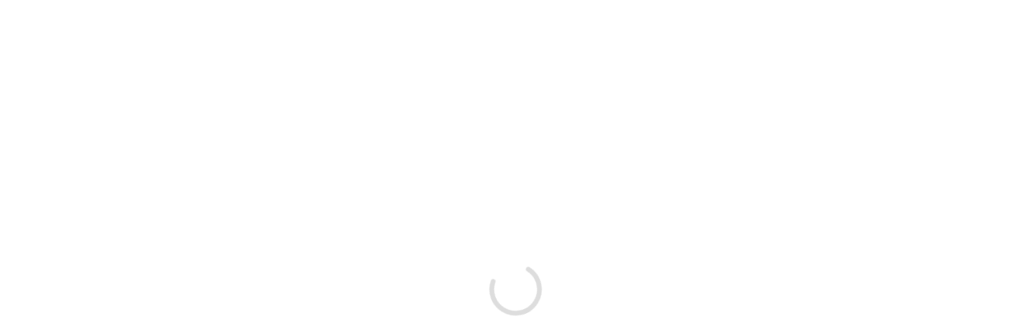

--- FILE ---
content_type: text/html; charset=UTF-8
request_url: https://everstrongphotography.com/2015/03/
body_size: 12488
content:
<!DOCTYPE html>
<!--[if IE 6]><html class="ie ie6 no-js" lang="en-US"><![endif]-->
<!--[if IE 7]><html class="ie ie7 no-js" lang="en-US"><![endif]-->
<!--[if IE 8]><html class="ie ie8 no-js" lang="en-US"><![endif]-->
<!--[if !(IE 7) | !(IE 8) ]><!-->
<html class="no-js" lang="en-US">
<!--<![endif]-->
  <head>
    <meta charset="UTF-8" />
    <title>March &#8211; 2015 &#8211; Everstrong Photography</title>
    <meta name="viewport" content="width=device-width, initial-scale=1, maximum-scale=1">
    <link rel="profile" href="http://gmpg.org/xfn/11" />
    <link rel="pingback" href="https://everstrongphotography.com/xmlrpc.php" />
        <link rel="shortcut icon" href="http://everstrongphotography.com/wp-content/uploads/2015/06/Favicon-2.png" type="image/x-icon" />    <meta name='robots' content='max-image-preview:large' />
<link rel='dns-prefetch' href='//fonts.googleapis.com' />
<link rel="alternate" type="application/rss+xml" title="Everstrong Photography &raquo; Feed" href="https://everstrongphotography.com/feed/" />
<link rel="alternate" type="application/rss+xml" title="Everstrong Photography &raquo; Comments Feed" href="https://everstrongphotography.com/comments/feed/" />
<script type="text/javascript">
window._wpemojiSettings = {"baseUrl":"https:\/\/s.w.org\/images\/core\/emoji\/14.0.0\/72x72\/","ext":".png","svgUrl":"https:\/\/s.w.org\/images\/core\/emoji\/14.0.0\/svg\/","svgExt":".svg","source":{"concatemoji":"https:\/\/everstrongphotography.com\/wp-includes\/js\/wp-emoji-release.min.js?ver=6.1.1"}};
/*! This file is auto-generated */
!function(e,a,t){var n,r,o,i=a.createElement("canvas"),p=i.getContext&&i.getContext("2d");function s(e,t){var a=String.fromCharCode,e=(p.clearRect(0,0,i.width,i.height),p.fillText(a.apply(this,e),0,0),i.toDataURL());return p.clearRect(0,0,i.width,i.height),p.fillText(a.apply(this,t),0,0),e===i.toDataURL()}function c(e){var t=a.createElement("script");t.src=e,t.defer=t.type="text/javascript",a.getElementsByTagName("head")[0].appendChild(t)}for(o=Array("flag","emoji"),t.supports={everything:!0,everythingExceptFlag:!0},r=0;r<o.length;r++)t.supports[o[r]]=function(e){if(p&&p.fillText)switch(p.textBaseline="top",p.font="600 32px Arial",e){case"flag":return s([127987,65039,8205,9895,65039],[127987,65039,8203,9895,65039])?!1:!s([55356,56826,55356,56819],[55356,56826,8203,55356,56819])&&!s([55356,57332,56128,56423,56128,56418,56128,56421,56128,56430,56128,56423,56128,56447],[55356,57332,8203,56128,56423,8203,56128,56418,8203,56128,56421,8203,56128,56430,8203,56128,56423,8203,56128,56447]);case"emoji":return!s([129777,127995,8205,129778,127999],[129777,127995,8203,129778,127999])}return!1}(o[r]),t.supports.everything=t.supports.everything&&t.supports[o[r]],"flag"!==o[r]&&(t.supports.everythingExceptFlag=t.supports.everythingExceptFlag&&t.supports[o[r]]);t.supports.everythingExceptFlag=t.supports.everythingExceptFlag&&!t.supports.flag,t.DOMReady=!1,t.readyCallback=function(){t.DOMReady=!0},t.supports.everything||(n=function(){t.readyCallback()},a.addEventListener?(a.addEventListener("DOMContentLoaded",n,!1),e.addEventListener("load",n,!1)):(e.attachEvent("onload",n),a.attachEvent("onreadystatechange",function(){"complete"===a.readyState&&t.readyCallback()})),(e=t.source||{}).concatemoji?c(e.concatemoji):e.wpemoji&&e.twemoji&&(c(e.twemoji),c(e.wpemoji)))}(window,document,window._wpemojiSettings);
</script>
<style type="text/css">
img.wp-smiley,
img.emoji {
	display: inline !important;
	border: none !important;
	box-shadow: none !important;
	height: 1em !important;
	width: 1em !important;
	margin: 0 0.07em !important;
	vertical-align: -0.1em !important;
	background: none !important;
	padding: 0 !important;
}
</style>
	
<link rel='stylesheet' id='wp-block-library-css' href='https://everstrongphotography.com/wp-includes/css/dist/block-library/style.min.css?ver=6.1.1' type='text/css' media='all' />
<link rel='stylesheet' id='classic-theme-styles-css' href='https://everstrongphotography.com/wp-includes/css/classic-themes.min.css?ver=1' type='text/css' media='all' />
<style id='global-styles-inline-css' type='text/css'>
body{--wp--preset--color--black: #000000;--wp--preset--color--cyan-bluish-gray: #abb8c3;--wp--preset--color--white: #ffffff;--wp--preset--color--pale-pink: #f78da7;--wp--preset--color--vivid-red: #cf2e2e;--wp--preset--color--luminous-vivid-orange: #ff6900;--wp--preset--color--luminous-vivid-amber: #fcb900;--wp--preset--color--light-green-cyan: #7bdcb5;--wp--preset--color--vivid-green-cyan: #00d084;--wp--preset--color--pale-cyan-blue: #8ed1fc;--wp--preset--color--vivid-cyan-blue: #0693e3;--wp--preset--color--vivid-purple: #9b51e0;--wp--preset--gradient--vivid-cyan-blue-to-vivid-purple: linear-gradient(135deg,rgba(6,147,227,1) 0%,rgb(155,81,224) 100%);--wp--preset--gradient--light-green-cyan-to-vivid-green-cyan: linear-gradient(135deg,rgb(122,220,180) 0%,rgb(0,208,130) 100%);--wp--preset--gradient--luminous-vivid-amber-to-luminous-vivid-orange: linear-gradient(135deg,rgba(252,185,0,1) 0%,rgba(255,105,0,1) 100%);--wp--preset--gradient--luminous-vivid-orange-to-vivid-red: linear-gradient(135deg,rgba(255,105,0,1) 0%,rgb(207,46,46) 100%);--wp--preset--gradient--very-light-gray-to-cyan-bluish-gray: linear-gradient(135deg,rgb(238,238,238) 0%,rgb(169,184,195) 100%);--wp--preset--gradient--cool-to-warm-spectrum: linear-gradient(135deg,rgb(74,234,220) 0%,rgb(151,120,209) 20%,rgb(207,42,186) 40%,rgb(238,44,130) 60%,rgb(251,105,98) 80%,rgb(254,248,76) 100%);--wp--preset--gradient--blush-light-purple: linear-gradient(135deg,rgb(255,206,236) 0%,rgb(152,150,240) 100%);--wp--preset--gradient--blush-bordeaux: linear-gradient(135deg,rgb(254,205,165) 0%,rgb(254,45,45) 50%,rgb(107,0,62) 100%);--wp--preset--gradient--luminous-dusk: linear-gradient(135deg,rgb(255,203,112) 0%,rgb(199,81,192) 50%,rgb(65,88,208) 100%);--wp--preset--gradient--pale-ocean: linear-gradient(135deg,rgb(255,245,203) 0%,rgb(182,227,212) 50%,rgb(51,167,181) 100%);--wp--preset--gradient--electric-grass: linear-gradient(135deg,rgb(202,248,128) 0%,rgb(113,206,126) 100%);--wp--preset--gradient--midnight: linear-gradient(135deg,rgb(2,3,129) 0%,rgb(40,116,252) 100%);--wp--preset--duotone--dark-grayscale: url('#wp-duotone-dark-grayscale');--wp--preset--duotone--grayscale: url('#wp-duotone-grayscale');--wp--preset--duotone--purple-yellow: url('#wp-duotone-purple-yellow');--wp--preset--duotone--blue-red: url('#wp-duotone-blue-red');--wp--preset--duotone--midnight: url('#wp-duotone-midnight');--wp--preset--duotone--magenta-yellow: url('#wp-duotone-magenta-yellow');--wp--preset--duotone--purple-green: url('#wp-duotone-purple-green');--wp--preset--duotone--blue-orange: url('#wp-duotone-blue-orange');--wp--preset--font-size--small: 13px;--wp--preset--font-size--medium: 20px;--wp--preset--font-size--large: 36px;--wp--preset--font-size--x-large: 42px;--wp--preset--spacing--20: 0.44rem;--wp--preset--spacing--30: 0.67rem;--wp--preset--spacing--40: 1rem;--wp--preset--spacing--50: 1.5rem;--wp--preset--spacing--60: 2.25rem;--wp--preset--spacing--70: 3.38rem;--wp--preset--spacing--80: 5.06rem;}:where(.is-layout-flex){gap: 0.5em;}body .is-layout-flow > .alignleft{float: left;margin-inline-start: 0;margin-inline-end: 2em;}body .is-layout-flow > .alignright{float: right;margin-inline-start: 2em;margin-inline-end: 0;}body .is-layout-flow > .aligncenter{margin-left: auto !important;margin-right: auto !important;}body .is-layout-constrained > .alignleft{float: left;margin-inline-start: 0;margin-inline-end: 2em;}body .is-layout-constrained > .alignright{float: right;margin-inline-start: 2em;margin-inline-end: 0;}body .is-layout-constrained > .aligncenter{margin-left: auto !important;margin-right: auto !important;}body .is-layout-constrained > :where(:not(.alignleft):not(.alignright):not(.alignfull)){max-width: var(--wp--style--global--content-size);margin-left: auto !important;margin-right: auto !important;}body .is-layout-constrained > .alignwide{max-width: var(--wp--style--global--wide-size);}body .is-layout-flex{display: flex;}body .is-layout-flex{flex-wrap: wrap;align-items: center;}body .is-layout-flex > *{margin: 0;}:where(.wp-block-columns.is-layout-flex){gap: 2em;}.has-black-color{color: var(--wp--preset--color--black) !important;}.has-cyan-bluish-gray-color{color: var(--wp--preset--color--cyan-bluish-gray) !important;}.has-white-color{color: var(--wp--preset--color--white) !important;}.has-pale-pink-color{color: var(--wp--preset--color--pale-pink) !important;}.has-vivid-red-color{color: var(--wp--preset--color--vivid-red) !important;}.has-luminous-vivid-orange-color{color: var(--wp--preset--color--luminous-vivid-orange) !important;}.has-luminous-vivid-amber-color{color: var(--wp--preset--color--luminous-vivid-amber) !important;}.has-light-green-cyan-color{color: var(--wp--preset--color--light-green-cyan) !important;}.has-vivid-green-cyan-color{color: var(--wp--preset--color--vivid-green-cyan) !important;}.has-pale-cyan-blue-color{color: var(--wp--preset--color--pale-cyan-blue) !important;}.has-vivid-cyan-blue-color{color: var(--wp--preset--color--vivid-cyan-blue) !important;}.has-vivid-purple-color{color: var(--wp--preset--color--vivid-purple) !important;}.has-black-background-color{background-color: var(--wp--preset--color--black) !important;}.has-cyan-bluish-gray-background-color{background-color: var(--wp--preset--color--cyan-bluish-gray) !important;}.has-white-background-color{background-color: var(--wp--preset--color--white) !important;}.has-pale-pink-background-color{background-color: var(--wp--preset--color--pale-pink) !important;}.has-vivid-red-background-color{background-color: var(--wp--preset--color--vivid-red) !important;}.has-luminous-vivid-orange-background-color{background-color: var(--wp--preset--color--luminous-vivid-orange) !important;}.has-luminous-vivid-amber-background-color{background-color: var(--wp--preset--color--luminous-vivid-amber) !important;}.has-light-green-cyan-background-color{background-color: var(--wp--preset--color--light-green-cyan) !important;}.has-vivid-green-cyan-background-color{background-color: var(--wp--preset--color--vivid-green-cyan) !important;}.has-pale-cyan-blue-background-color{background-color: var(--wp--preset--color--pale-cyan-blue) !important;}.has-vivid-cyan-blue-background-color{background-color: var(--wp--preset--color--vivid-cyan-blue) !important;}.has-vivid-purple-background-color{background-color: var(--wp--preset--color--vivid-purple) !important;}.has-black-border-color{border-color: var(--wp--preset--color--black) !important;}.has-cyan-bluish-gray-border-color{border-color: var(--wp--preset--color--cyan-bluish-gray) !important;}.has-white-border-color{border-color: var(--wp--preset--color--white) !important;}.has-pale-pink-border-color{border-color: var(--wp--preset--color--pale-pink) !important;}.has-vivid-red-border-color{border-color: var(--wp--preset--color--vivid-red) !important;}.has-luminous-vivid-orange-border-color{border-color: var(--wp--preset--color--luminous-vivid-orange) !important;}.has-luminous-vivid-amber-border-color{border-color: var(--wp--preset--color--luminous-vivid-amber) !important;}.has-light-green-cyan-border-color{border-color: var(--wp--preset--color--light-green-cyan) !important;}.has-vivid-green-cyan-border-color{border-color: var(--wp--preset--color--vivid-green-cyan) !important;}.has-pale-cyan-blue-border-color{border-color: var(--wp--preset--color--pale-cyan-blue) !important;}.has-vivid-cyan-blue-border-color{border-color: var(--wp--preset--color--vivid-cyan-blue) !important;}.has-vivid-purple-border-color{border-color: var(--wp--preset--color--vivid-purple) !important;}.has-vivid-cyan-blue-to-vivid-purple-gradient-background{background: var(--wp--preset--gradient--vivid-cyan-blue-to-vivid-purple) !important;}.has-light-green-cyan-to-vivid-green-cyan-gradient-background{background: var(--wp--preset--gradient--light-green-cyan-to-vivid-green-cyan) !important;}.has-luminous-vivid-amber-to-luminous-vivid-orange-gradient-background{background: var(--wp--preset--gradient--luminous-vivid-amber-to-luminous-vivid-orange) !important;}.has-luminous-vivid-orange-to-vivid-red-gradient-background{background: var(--wp--preset--gradient--luminous-vivid-orange-to-vivid-red) !important;}.has-very-light-gray-to-cyan-bluish-gray-gradient-background{background: var(--wp--preset--gradient--very-light-gray-to-cyan-bluish-gray) !important;}.has-cool-to-warm-spectrum-gradient-background{background: var(--wp--preset--gradient--cool-to-warm-spectrum) !important;}.has-blush-light-purple-gradient-background{background: var(--wp--preset--gradient--blush-light-purple) !important;}.has-blush-bordeaux-gradient-background{background: var(--wp--preset--gradient--blush-bordeaux) !important;}.has-luminous-dusk-gradient-background{background: var(--wp--preset--gradient--luminous-dusk) !important;}.has-pale-ocean-gradient-background{background: var(--wp--preset--gradient--pale-ocean) !important;}.has-electric-grass-gradient-background{background: var(--wp--preset--gradient--electric-grass) !important;}.has-midnight-gradient-background{background: var(--wp--preset--gradient--midnight) !important;}.has-small-font-size{font-size: var(--wp--preset--font-size--small) !important;}.has-medium-font-size{font-size: var(--wp--preset--font-size--medium) !important;}.has-large-font-size{font-size: var(--wp--preset--font-size--large) !important;}.has-x-large-font-size{font-size: var(--wp--preset--font-size--x-large) !important;}
.wp-block-navigation a:where(:not(.wp-element-button)){color: inherit;}
:where(.wp-block-columns.is-layout-flex){gap: 2em;}
.wp-block-pullquote{font-size: 1.5em;line-height: 1.6;}
</style>
<link rel='stylesheet' id='wa_chpcs_style-css' href='https://everstrongphotography.com/wp-content/plugins/carousel-horizontal-posts-content-slider/assets/css/custom-style.css?ver=6.1.1' type='text/css' media='all' />
<link rel='stylesheet' id='contact-form-7-css' href='https://everstrongphotography.com/wp-content/plugins/contact-form-7/includes/css/styles.css?ver=4.9' type='text/css' media='all' />
<link rel='stylesheet' id='easingslider-css' href='https://everstrongphotography.com/wp-content/plugins/easing-slider/assets/css/public.min.css?ver=3.0.8' type='text/css' media='all' />
<link rel='stylesheet' id='bwg_frontend-css' href='https://everstrongphotography.com/wp-content/plugins/photo-gallery/css/bwg_frontend.css?ver=1.3.52' type='text/css' media='all' />
<link rel='stylesheet' id='bwg_font-awesome-css' href='https://everstrongphotography.com/wp-content/plugins/photo-gallery/css/font-awesome/font-awesome.css?ver=4.6.3' type='text/css' media='all' />
<link rel='stylesheet' id='bwg_mCustomScrollbar-css' href='https://everstrongphotography.com/wp-content/plugins/photo-gallery/css/jquery.mCustomScrollbar.css?ver=1.3.52' type='text/css' media='all' />
<link rel='stylesheet' id='bwg_sumoselect-css' href='https://everstrongphotography.com/wp-content/plugins/photo-gallery/css/sumoselect.css?ver=3.0.2' type='text/css' media='all' />
<link rel='stylesheet' id='rfwbs-front-style-css' href='https://everstrongphotography.com/wp-content/plugins/responsive-full-width-background-slider/css/rfwbs_slider.css?ver=6.1.1' type='text/css' media='all' />
<link rel='stylesheet' id='owl-style-css' href='https://everstrongphotography.com/wp-content/plugins/wp-owl-carousel/owl-carousel/owl.carousel.css?ver=6.1.1' type='text/css' media='all' />
<link rel='stylesheet' id='owl-theme-css' href='https://everstrongphotography.com/wp-content/plugins/wp-owl-carousel/owl-carousel/owl.theme.css?ver=6.1.1' type='text/css' media='all' />
<link rel='stylesheet' id='nggsliderview-css-css' href='https://everstrongphotography.com/wp-content/plugins/nextgen-flex-slider-template/css/style.css?ver=1.0.1' type='text/css' media='screen' />
<link rel='stylesheet' id='rs-google-fonts-css' href='//fonts.googleapis.com/css?family=Libre+Baskerville%3A400%7CSource+Sans+Pro%3A400&#038;subset=latin' type='text/css' media='all' />
<link rel='stylesheet' id='reset-css' href='https://everstrongphotography.com/wp-content/themes/kiev/css/reset.css?ver=6.1.1' type='text/css' media='all' />
<link rel='stylesheet' id='animate-css' href='https://everstrongphotography.com/wp-content/themes/kiev/css/animate.min.css?ver=6.1.1' type='text/css' media='all' />
<link rel='stylesheet' id='bootstrap-css' href='https://everstrongphotography.com/wp-content/themes/kiev/css/bootstrap.min.css?ver=6.1.1' type='text/css' media='all' />
<link rel='stylesheet' id='font-awesome-css' href='https://everstrongphotography.com/wp-content/plugins/js_composer/assets/lib/font-awesome/css/font-awesome.min.css?ver=4.4' type='text/css' media='screen' />
<link rel='stylesheet' id='owl-css' href='https://everstrongphotography.com/wp-content/themes/kiev/css/owl.carousel.css?ver=6.1.1' type='text/css' media='all' />
<link rel='stylesheet' id='social-css' href='https://everstrongphotography.com/wp-content/themes/kiev/css/socials.css?ver=6.1.1' type='text/css' media='all' />
<link rel='stylesheet' id='popup-css' href='https://everstrongphotography.com/wp-content/themes/kiev/css/magnific-popup.css?ver=6.1.1' type='text/css' media='all' />
<link rel='stylesheet' id='prettyPhoto-css' href='https://everstrongphotography.com/wp-content/themes/kiev/css/prettyPhoto.css?ver=6.1.1' type='text/css' media='all' />
<link rel='stylesheet' id='revslider-css' href='https://everstrongphotography.com/wp-content/themes/kiev/css/revslider.css?ver=6.1.1' type='text/css' media='all' />
<link rel='stylesheet' id='settings-css' href='https://everstrongphotography.com/wp-content/themes/kiev/css/settings.css?ver=6.1.1' type='text/css' media='all' />
<link rel='stylesheet' id='settings-ie8-css' href='https://everstrongphotography.com/wp-content/themes/kiev/css/settings-ie8.css?ver=6.1.1' type='text/css' media='all' />
<link rel='stylesheet' id='style-css' href='https://everstrongphotography.com/wp-content/themes/kiev/css/style.css?ver=6.1.1' type='text/css' media='all' />
<link rel='stylesheet' id='responsive-css' href='https://everstrongphotography.com/wp-content/themes/kiev/css/responsive.css?ver=6.1.1' type='text/css' media='all' />
<link rel='stylesheet' id='loader-css' href='https://everstrongphotography.com/wp-content/themes/kiev/css/page-loader.css?ver=6.1.1' type='text/css' media='all' />
<link rel='stylesheet' id='simple-social-icons-font-css' href='https://everstrongphotography.com/wp-content/plugins/simple-social-icons/css/style.css?ver=2.0.1' type='text/css' media='all' />
<style type="text/css" media="screen">h1,h2,h3,h4,h5,h6{font-family: "Libre Baskerville", Arial, sans-serif;font-style: normal;font-weight: 400;}body,p{font-family: "Source Sans Pro", Arial, sans-serif;font-size: 14px;line-height: 1.3em;font-style: normal;font-weight: 400;}</style><script type='text/javascript' src='https://everstrongphotography.com/wp-includes/js/jquery/jquery.min.js?ver=3.6.1' id='jquery-core-js'></script>
<script type='text/javascript' src='https://everstrongphotography.com/wp-includes/js/jquery/jquery-migrate.min.js?ver=3.3.2' id='jquery-migrate-js'></script>
<script type='text/javascript' src='https://everstrongphotography.com/wp-content/plugins/carousel-horizontal-posts-content-slider/assets/js/caroufredsel/jquery.transit.min.js?ver=6.1.1' id='wa_chpcs_transit-js'></script>
<script type='text/javascript' src='https://everstrongphotography.com/wp-content/plugins/carousel-horizontal-posts-content-slider/assets/js/caroufredsel/jquery.carouFredSel-6.2.1-packed.js?ver=6.1.1' id='wa_chpcs_caroufredsel_script-js'></script>
<script type='text/javascript' src='https://everstrongphotography.com/wp-content/plugins/carousel-horizontal-posts-content-slider/assets/js/caroufredsel/jquery.touchSwipe.min.js?ver=6.1.1' id='wa_chpcs_touch_script-js'></script>
<script type='text/javascript' id='wa_chpcs_custom-js-extra'>
/* <![CDATA[ */
var chpcsArgs = {"auto_scroll":"false","circular":"false","easing_effect":"linear","item_align":"center","direction":"left","touch_swipe":"false","item_width":"180","time_out":"3000","duration":"500","css_transition":"false","infinite":"true","fx":"scroll"};
/* ]]> */
</script>
<script type='text/javascript' src='https://everstrongphotography.com/wp-content/plugins/carousel-horizontal-posts-content-slider/assets/js/script.js?ver=6.1.1' id='wa_chpcs_custom-js'></script>
<script type='text/javascript' src='https://everstrongphotography.com/wp-content/plugins/easing-slider/assets/js/public.min.js?ver=3.0.8' id='easingslider-js'></script>
<script type='text/javascript' src='https://everstrongphotography.com/wp-content/plugins/photo-gallery/js/bwg_frontend.js?ver=1.3.52' id='bwg_frontend-js'></script>
<script type='text/javascript' id='bwg_sumoselect-js-extra'>
/* <![CDATA[ */
var bwg_objectsL10n = {"bwg_select_tag":"Select Tag","bwg_search":"Search"};
/* ]]> */
</script>
<script type='text/javascript' src='https://everstrongphotography.com/wp-content/plugins/photo-gallery/js/jquery.sumoselect.min.js?ver=3.0.2' id='bwg_sumoselect-js'></script>
<script type='text/javascript' src='https://everstrongphotography.com/wp-content/plugins/photo-gallery/js/jquery.mobile.js?ver=1.3.52' id='bwg_jquery_mobile-js'></script>
<script type='text/javascript' src='https://everstrongphotography.com/wp-content/plugins/photo-gallery/js/jquery.mCustomScrollbar.concat.min.js?ver=1.3.52' id='bwg_mCustomScrollbar-js'></script>
<script type='text/javascript' src='https://everstrongphotography.com/wp-content/plugins/photo-gallery/js/jquery.fullscreen-0.4.1.js?ver=0.4.1' id='jquery-fullscreen-js'></script>
<script type='text/javascript' id='bwg_gallery_box-js-extra'>
/* <![CDATA[ */
var bwg_objectL10n = {"bwg_field_required":"field is required.","bwg_mail_validation":"This is not a valid email address.","bwg_search_result":"There are no images matching your search."};
/* ]]> */
</script>
<script type='text/javascript' src='https://everstrongphotography.com/wp-content/plugins/photo-gallery/js/bwg_gallery_box.js?ver=1.3.52' id='bwg_gallery_box-js'></script>
<script type='text/javascript' src='https://everstrongphotography.com/wp-content/plugins/nextgen-flex-slider-template/js/jquery.flexslider-min.js?ver=1.2' id='nggsliderview-js'></script>
<script type='text/javascript' src='https://everstrongphotography.com/wp-content/plugins/simple-social-icons/svgxuse.js?ver=1.1.21' id='svg-x-use-js'></script>
<script type='text/javascript' src='https://everstrongphotography.com/wp-content/plugins/magic-action-box/assets/js/actionbox-helper.js?ver=2.17.1' id='mab-actionbox-helper-js'></script>
<link rel="https://api.w.org/" href="https://everstrongphotography.com/wp-json/" /><link rel="EditURI" type="application/rsd+xml" title="RSD" href="https://everstrongphotography.com/xmlrpc.php?rsd" />
<link rel="wlwmanifest" type="application/wlwmanifest+xml" href="https://everstrongphotography.com/wp-includes/wlwmanifest.xml" />
<meta name="generator" content="WordPress 6.1.1" />
<style type="text/css"> .enews .screenread {
	height: 1px;
    left: -1000em;
    overflow: hidden;
    position: absolute;
    top: -1000em;
    width: 1px; } </style><style type="text/css" media="screen"> .simple-social-icons ul li a, .simple-social-icons ul li a:hover, .simple-social-icons ul li a:focus { background-color: #999999 !important; border-radius: 3px; color: #ffffff !important; border: 0px #ffffff solid !important; font-size: 18px; padding: 9px; }  .simple-social-icons ul li a:hover, .simple-social-icons ul li a:focus { background-color: #666666 !important; border-color: #ffffff !important; color: #ffffff !important; }  .simple-social-icons ul li a:focus { outline: 1px dotted #666666 !important; }</style><meta name="generator" content="Powered by Visual Composer - drag and drop page builder for WordPress."/>
<!--[if IE 8]><link rel="stylesheet" type="text/css" href="https://everstrongphotography.com/wp-content/plugins/js_composer/assets/css/vc-ie8.css" media="screen"><![endif]-->
<style type="text/css"></style>

<style type="text/css">
.synved-social-resolution-single {
display: inline-block;
}
.synved-social-resolution-normal {
display: inline-block;
}
.synved-social-resolution-hidef {
display: none;
}

@media only screen and (min--moz-device-pixel-ratio: 2),
only screen and (-o-min-device-pixel-ratio: 2/1),
only screen and (-webkit-min-device-pixel-ratio: 2),
only screen and (min-device-pixel-ratio: 2),
only screen and (min-resolution: 2dppx),
only screen and (min-resolution: 192dpi) {
	.synved-social-resolution-normal {
	display: none;
	}
	.synved-social-resolution-hidef {
	display: inline-block;
	}
}
</style>
  </head>
  <body class="archive date wpb-js-composer js-comp-ver-4.4 vc_responsive">

  <!-- Page Loader -->
  <section id="pageloader">
        <svg class="spinner" id="pageloader_anime" width="65px" height="65px" viewBox="0 0 66 66" xmlns="http://www.w3.org/2000/svg">
           <circle class="path" fill="none" stroke-width="6" stroke-linecap="round" cx="33" cy="33" r="30"></circle>
        </svg>
  </section>

<nav class="header-01 header-bt section-area">
    <div class="content-wrapper wrapper-visible">
        <div class="c1"><a class="logo" href="https://everstrongphotography.com/"><img alt="..." src="http://everstrongphotography.com/wp-content/uploads/2015/06/EVERSTRONGlogo-2.png" /></a></div>
        <div class="c2">

            <div class="search-1">
                <form class="searchform form-search" method="get" action="https://everstrongphotography.com/">
                    <div>
                        <input type="text"  placeholder="search..." id="s" name="s">
                        <button type="submit" id="searchsubmit"><i class="fa fa-search"></i></button>
                   </div>
                </form>
            </div>
            <!-- search firld END -->

            <!-- nav links -->
            <div class="nav-area">
                <ul id="nav" class="nav nav-pills"><li id="menu-item-345" class="menu-item menu-item-type-post_type menu-item-object-page menu-item-home menu-item-345"><a href="https://everstrongphotography.com/">Home</a></li>
<li id="menu-item-346" class="menu-item menu-item-type-post_type menu-item-object-page menu-item-346"><a href="https://everstrongphotography.com/biography/">Bio</a></li>
<li id="menu-item-347" class="menu-item menu-item-type-post_type menu-item-object-page menu-item-347"><a href="https://everstrongphotography.com/contact-2/">Contact</a></li>
<li id="menu-item-349" class="menu-item menu-item-type-post_type menu-item-object-page menu-item-has-children menu-item-349 dropdown"><a href="https://everstrongphotography.com/portfolio/" class="dropdown-toggle" data-toggle="dropdown">Portfolio <span class="caret"></span></a>
<ul class="dropdown-menu">
	<li id="menu-item-357" class="menu-item menu-item-type-post_type menu-item-object-page menu-item-357"><a href="https://everstrongphotography.com/portfolio/portraits/">Portraits</a></li>
	<li id="menu-item-358" class="menu-item menu-item-type-post_type menu-item-object-page menu-item-358"><a href="https://everstrongphotography.com/portfolio/seniors/">Seniors</a></li>
	<li id="menu-item-356" class="menu-item menu-item-type-post_type menu-item-object-page menu-item-356"><a href="https://everstrongphotography.com/portfolio/families/">Families</a></li>
	<li id="menu-item-355" class="menu-item menu-item-type-post_type menu-item-object-page menu-item-355"><a href="https://everstrongphotography.com/portfolio/contemporary/">Contemporary</a></li>
	<li id="menu-item-391" class="menu-item menu-item-type-post_type menu-item-object-page menu-item-391"><a href="https://everstrongphotography.com/portfolio/personal-work/">Personal Work</a></li>
</ul>
</li>
<li id="menu-item-351" class="menu-item menu-item-type-post_type menu-item-object-page current_page_parent menu-item-has-children menu-item-351 dropdown"><a href="https://everstrongphotography.com/tutorials/" class="dropdown-toggle" data-toggle="dropdown">Tutorials <span class="caret"></span></a>
<ul class="dropdown-menu">
	<li id="menu-item-352" class="menu-item menu-item-type-post_type menu-item-object-page menu-item-352"><a href="https://everstrongphotography.com/tutorials/composition/">Composition</a></li>
	<li id="menu-item-354" class="menu-item menu-item-type-post_type menu-item-object-page menu-item-354"><a href="https://everstrongphotography.com/tutorials/photoshop/">Photoshop</a></li>
	<li id="menu-item-353" class="menu-item menu-item-type-post_type menu-item-object-page menu-item-353"><a href="https://everstrongphotography.com/tutorials/lightroom/">Lightroom</a></li>
</ul>
</li>
<li id="menu-item-350" class="menu-item menu-item-type-post_type menu-item-object-page menu-item-350"><a href="https://everstrongphotography.com/prices/">Pricing</a></li>
</ul>            </div>
            <!-- nav links END -->

            <!-- mobile -->
            <div class="nav-area-mobile">
                <p><i class="fa fa-bars" id="toggle_mobile_menu_open"></i></p>
                <ol id="mobile_menu_iphone">
                    <li class="page_item page-item-72"><a href="https://everstrongphotography.com/biography/">Bio</a></li>
<li class="page_item page-item-15"><a href="https://everstrongphotography.com/contact-2/">Contact</a></li>
<li class="page_item page-item-8"><a href="https://everstrongphotography.com/">Home</a></li>
<li class="page_item page-item-217 page_item_has_children"><a href="https://everstrongphotography.com/portfolio/">Portfolio</a>
<ul class='children'>
	<li class="page_item page-item-27"><a href="https://everstrongphotography.com/portfolio/portraits/">Portraits</a></li>
	<li class="page_item page-item-56"><a href="https://everstrongphotography.com/portfolio/seniors/">Seniors</a></li>
	<li class="page_item page-item-32"><a href="https://everstrongphotography.com/portfolio/families/">Families</a></li>
	<li class="page_item page-item-45"><a href="https://everstrongphotography.com/portfolio/contemporary/">Contemporary</a></li>
	<li class="page_item page-item-389"><a href="https://everstrongphotography.com/portfolio/personal-work/">Personal Work</a></li>
</ul>
</li>
<li class="page_item page-item-90"><a href="https://everstrongphotography.com/prices/">Pricing</a></li>
<li class="page_item page-item-14 page_item_has_children current_page_parent"><a href="https://everstrongphotography.com/tutorials/">Tutorials</a>
<ul class='children'>
	<li class="page_item page-item-70"><a href="https://everstrongphotography.com/tutorials/composition/">Composition</a></li>
	<li class="page_item page-item-325"><a href="https://everstrongphotography.com/tutorials/lightroom/">Lightroom</a></li>
	<li class="page_item page-item-67"><a href="https://everstrongphotography.com/tutorials/photoshop/">Photoshop</a></li>
</ul>
</li>
                    <li class="close-menu"><a href="javascript:void(0)" id="toggle_mobile_menu_close">Close Menu</a></li>
                </ol>
            </div>
            <!-- mobile END -->

        </div>
        <div class="clearfix"></div>
    </div>
</nav><section class="pg-title section-area">
    <div class="content-wrapper">
        <h1>
          Monthly Archives: March 2015        </h1>
    </div>
</section>
<section class="section-area page-section">
	<div class="content-wrapper">
		<div class="blog-standard">
			<div class="c1">
				<div class="blog-standard" class="blog-standard">
					




<article id="post-197" class="post animated photoshop post-197 type-post status-publish format-standard has-post-thumbnail hentry category-photoshop tag-page tag-smoke" data-animation="fadeIn" data-animation-delay="200">
    <div class="post-image">
    <img width="571" height="333" src="https://everstrongphotography.com/wp-content/uploads/2015/03/istock_000003566890large-571x333.jpg" class="attachment-blog-standard size-blog-standard wp-post-image" alt="" decoding="async" />    <div class="mask">
      <a href="https://everstrongphotography.com/photoshop/turn-the-page/"><p><i class="fa fa-search"></i></p></a>
    </div>

  </div><!--end of post-image-->
  
  <div class="post-text">
    <div>
      <span>20, March</span>
      <h2><a href="https://everstrongphotography.com/photoshop/turn-the-page/">Turn the Page</a></h2>
      <p>Nam liber tempor cum soluta nobis eleifend option congue nihil imperdiet doming id quod mazim placerat facer possim assum. Typi non habent claritatem insitam; est usus legentis in iis [...]</p>      <div class="tags">
        <a href="https://everstrongphotography.com/tag/page/" rel="tag">page</a><a href="https://everstrongphotography.com/tag/smoke/" rel="tag">smoke</a>      </div>
      <a class="btn read-more" href="https://everstrongphotography.com/photoshop/turn-the-page/">Read More</a>
    </div>
  </div>
  <div class="clearfix"></div>

</article><!-- /post-standard -->






<article id="post-195" class="post animated uncategorized post-195 type-post status-publish format-standard has-post-thumbnail hentry category-uncategorized tag-glass tag-kiss" data-animation="fadeIn" data-animation-delay="200">
    <div class="post-image">
    <img width="571" height="333" src="https://everstrongphotography.com/wp-content/uploads/2015/03/slide7-571x333.jpg" class="attachment-blog-standard size-blog-standard wp-post-image" alt="" decoding="async" loading="lazy" />    <div class="mask">
      <a href="https://everstrongphotography.com/uncategorized/glass-glow-kiss/"><p><i class="fa fa-search"></i></p></a>
    </div>

  </div><!--end of post-image-->
  
  <div class="post-text">
    <div>
      <span>20, March</span>
      <h2><a href="https://everstrongphotography.com/uncategorized/glass-glow-kiss/">Glass glow Kiss</a></h2>
      <p>Nam liber tempor cum soluta nobis eleifend option congue nihil imperdiet doming id quod mazim placerat facer possim assum. Typi non habent claritatem insitam; est usus legentis in iis [...]</p>      <div class="tags">
        <a href="https://everstrongphotography.com/tag/glass/" rel="tag">glass</a><a href="https://everstrongphotography.com/tag/kiss/" rel="tag">kiss</a>      </div>
      <a class="btn read-more" href="https://everstrongphotography.com/uncategorized/glass-glow-kiss/">Read More</a>
    </div>
  </div>
  <div class="clearfix"></div>

</article><!-- /post-standard -->






<article id="post-189" class="post animated photoshop post-189 type-post status-publish format-standard has-post-thumbnail hentry category-photoshop tag-rose tag-santana" data-animation="fadeIn" data-animation-delay="200">
    <div class="post-image">
    <img width="571" height="333" src="https://everstrongphotography.com/wp-content/uploads/2015/03/live__love__dream__wish__by_suicide_bee-d372zwl-571x333.jpg" class="attachment-blog-standard size-blog-standard wp-post-image" alt="" decoding="async" loading="lazy" />    <div class="mask">
      <a href="https://everstrongphotography.com/photoshop/santana-rose/"><p><i class="fa fa-search"></i></p></a>
    </div>

  </div><!--end of post-image-->
  
  <div class="post-text">
    <div>
      <span>20, March</span>
      <h2><a href="https://everstrongphotography.com/photoshop/santana-rose/">Santana Rose</a></h2>
      <p>Nam liber tempor cum soluta nobis eleifend option congue nihil imperdiet doming id quod mazim placerat facer possim assum. Typi non habent claritatem insitam; est usus legentis in iis [...]</p>      <div class="tags">
        <a href="https://everstrongphotography.com/tag/rose/" rel="tag">rose</a><a href="https://everstrongphotography.com/tag/santana/" rel="tag">santana</a>      </div>
      <a class="btn read-more" href="https://everstrongphotography.com/photoshop/santana-rose/">Read More</a>
    </div>
  </div>
  <div class="clearfix"></div>

</article><!-- /post-standard -->






<article id="post-186" class="post animated uncategorized post-186 type-post status-publish format-standard has-post-thumbnail hentry category-uncategorized tag-mercury" data-animation="fadeIn" data-animation-delay="200">
    <div class="post-image">
    <img width="571" height="333" src="https://everstrongphotography.com/wp-content/uploads/2015/03/banner-4-571x333.jpg" class="attachment-blog-standard size-blog-standard wp-post-image" alt="" decoding="async" loading="lazy" />    <div class="mask">
      <a href="https://everstrongphotography.com/uncategorized/freddy-mercury/"><p><i class="fa fa-search"></i></p></a>
    </div>

  </div><!--end of post-image-->
  
  <div class="post-text">
    <div>
      <span>20, March</span>
      <h2><a href="https://everstrongphotography.com/uncategorized/freddy-mercury/">Freddy Mercury</a></h2>
      <p>Lam liber tempor cum soluta nobis eleifend option congue nihil imperdiet doming id quod mazim placerat facer possim assum. Typi non habent claritatem insitam; est usus legentis in iis [...]</p>      <div class="tags">
        <a href="https://everstrongphotography.com/tag/mercury/" rel="tag">mercury</a>      </div>
      <a class="btn read-more" href="https://everstrongphotography.com/uncategorized/freddy-mercury/">Read More</a>
    </div>
  </div>
  <div class="clearfix"></div>

</article><!-- /post-standard -->






<article id="post-183" class="post animated photoshop post-183 type-post status-publish format-standard has-post-thumbnail hentry category-photoshop tag-cover tag-more" data-animation="fadeIn" data-animation-delay="200">
    <div class="post-image">
    <img width="571" height="333" src="https://everstrongphotography.com/wp-content/uploads/2015/03/portfolio-detail-2-571x333.jpg" class="attachment-blog-standard size-blog-standard wp-post-image" alt="" decoding="async" loading="lazy" />    <div class="mask">
      <a href="https://everstrongphotography.com/photoshop/the-loner-cover/"><p><i class="fa fa-search"></i></p></a>
    </div>

  </div><!--end of post-image-->
  
  <div class="post-text">
    <div>
      <span>20, March</span>
      <h2><a href="https://everstrongphotography.com/photoshop/the-loner-cover/">The Loner Cover</a></h2>
      <p>Nam liber tempor cum soluta nobis eleifend option congue nihil imperdiet doming id quod mazim placerat facer possim assum. Typi non habent claritatem insitam; est usus legentis in iis [...]</p>      <div class="tags">
        <a href="https://everstrongphotography.com/tag/cover/" rel="tag">cover</a><a href="https://everstrongphotography.com/tag/more/" rel="tag">more</a>      </div>
      <a class="btn read-more" href="https://everstrongphotography.com/photoshop/the-loner-cover/">Read More</a>
    </div>
  </div>
  <div class="clearfix"></div>

</article><!-- /post-standard -->

				</div>
				      <div class="clear"></div>
      <nav class="pagination page-pagination">
        <div class="pagination-shadow">
        <span aria-current="page" class="page-numbers current">1</span><a class="page-numbers" href="https://everstrongphotography.com/2015/03/page/2/">2</a><a class="next page-numbers" href="https://everstrongphotography.com/2015/03/page/2/">Next</a>        </div>
      </nav>
      			</div>
			<aside class="sidebar">
				<div>
					<div id="nav_menu-2" class="rs-widget widget_nav_menu"><h2>Home</h2><div class="menu-home-menu-container"><ul id="menu-home-menu" class="menu"><li class="menu-item menu-item-type-post_type menu-item-object-page menu-item-home menu-item-345"><a href="https://everstrongphotography.com/">Home</a></li>
<li class="menu-item menu-item-type-post_type menu-item-object-page menu-item-346"><a href="https://everstrongphotography.com/biography/">Bio</a></li>
<li class="menu-item menu-item-type-post_type menu-item-object-page menu-item-347"><a href="https://everstrongphotography.com/contact-2/">Contact</a></li>
<li class="menu-item menu-item-type-post_type menu-item-object-page menu-item-has-children menu-item-349"><a href="https://everstrongphotography.com/portfolio/">Portfolio</a>
<ul class="sub-menu">
	<li class="menu-item menu-item-type-post_type menu-item-object-page menu-item-357"><a href="https://everstrongphotography.com/portfolio/portraits/">Portraits</a></li>
	<li class="menu-item menu-item-type-post_type menu-item-object-page menu-item-358"><a href="https://everstrongphotography.com/portfolio/seniors/">Seniors</a></li>
	<li class="menu-item menu-item-type-post_type menu-item-object-page menu-item-356"><a href="https://everstrongphotography.com/portfolio/families/">Families</a></li>
	<li class="menu-item menu-item-type-post_type menu-item-object-page menu-item-355"><a href="https://everstrongphotography.com/portfolio/contemporary/">Contemporary</a></li>
	<li class="menu-item menu-item-type-post_type menu-item-object-page menu-item-391"><a href="https://everstrongphotography.com/portfolio/personal-work/">Personal Work</a></li>
</ul>
</li>
<li class="menu-item menu-item-type-post_type menu-item-object-page current_page_parent menu-item-has-children menu-item-351"><a href="https://everstrongphotography.com/tutorials/">Tutorials</a>
<ul class="sub-menu">
	<li class="menu-item menu-item-type-post_type menu-item-object-page menu-item-352"><a href="https://everstrongphotography.com/tutorials/composition/">Composition</a></li>
	<li class="menu-item menu-item-type-post_type menu-item-object-page menu-item-354"><a href="https://everstrongphotography.com/tutorials/photoshop/">Photoshop</a></li>
	<li class="menu-item menu-item-type-post_type menu-item-object-page menu-item-353"><a href="https://everstrongphotography.com/tutorials/lightroom/">Lightroom</a></li>
</ul>
</li>
<li class="menu-item menu-item-type-post_type menu-item-object-page menu-item-350"><a href="https://everstrongphotography.com/prices/">Pricing</a></li>
</ul></div></div>				</div>
			</aside>
  		</div>
	</div><!--#container-->
</section> <!--#primary-->

<!-- footer -->
    <section class="footer animated" data-animation="fadeIn" data-animation-delay="400">

        <!-- buy theme area -->
                <!-- buy theme area END -->

	<!-- content footer -->
<section class="f-content section-area">
    <div class="content-wrapper wrapper-visible">
        <div class="c1">
            <div>
				<div id="text-10" class="rs-widget footer-widget widget_text">			<div class="textwidget"><p>If you wish to inquire services,<br />
please complete a message form in the Contact menu.</p>
<p><a class="button"href="http://everstrongphotography.com/contact/">Contact me</a></p>
</div>
		</div>            </div>
        </div>
        <div class="c1">
            <div>
                <div id="calendar-4" class="rs-widget footer-widget widget_calendar"><h2>Calendar</h2><div id="calendar_wrap" class="calendar_wrap"><table id="wp-calendar" class="wp-calendar-table">
	<caption>March 2015</caption>
	<thead>
	<tr>
		<th scope="col" title="Sunday">S</th>
		<th scope="col" title="Monday">M</th>
		<th scope="col" title="Tuesday">T</th>
		<th scope="col" title="Wednesday">W</th>
		<th scope="col" title="Thursday">T</th>
		<th scope="col" title="Friday">F</th>
		<th scope="col" title="Saturday">S</th>
	</tr>
	</thead>
	<tbody>
	<tr><td>1</td><td>2</td><td>3</td><td>4</td><td>5</td><td>6</td><td>7</td>
	</tr>
	<tr>
		<td>8</td><td>9</td><td>10</td><td>11</td><td>12</td><td>13</td><td>14</td>
	</tr>
	<tr>
		<td>15</td><td>16</td><td>17</td><td>18</td><td>19</td><td><a href="https://everstrongphotography.com/2015/03/20/" aria-label="Posts published on March 20, 2015">20</a></td><td>21</td>
	</tr>
	<tr>
		<td>22</td><td>23</td><td>24</td><td>25</td><td>26</td><td>27</td><td>28</td>
	</tr>
	<tr>
		<td>29</td><td>30</td><td>31</td>
		<td class="pad" colspan="4">&nbsp;</td>
	</tr>
	</tbody>
	</table><nav aria-label="Previous and next months" class="wp-calendar-nav">
		<span class="wp-calendar-nav-prev">&nbsp;</span>
		<span class="pad">&nbsp;</span>
		<span class="wp-calendar-nav-next">&nbsp;</span>
	</nav></div></div>            </div>
        </div>
        <div class="c1">
            <div>
				<div id="rs_recent_post-4" class="rs-widget footer-widget recent_post_widget"><h2>Recent Posts</h2>
        <ol>
      <li class="post">
                  <div><a href="https://everstrongphotography.com/photoshop/turn-the-page/"><img width="73" height="71" src="https://everstrongphotography.com/wp-content/uploads/2015/03/istock_000003566890large-73x71.jpg" class="attachment-blog-widget size-blog-widget wp-post-image" alt="" decoding="async" loading="lazy" /></a></div>
                  <p>Nam liber tempor cum soluta nobis eleifend option congue nihil [...]</p>      </li>

      
      <li class="post">
                  <div><a href="https://everstrongphotography.com/uncategorized/glass-glow-kiss/"><img width="73" height="71" src="https://everstrongphotography.com/wp-content/uploads/2015/03/slide7-73x71.jpg" class="attachment-blog-widget size-blog-widget wp-post-image" alt="" decoding="async" loading="lazy" /></a></div>
                  <p>Nam liber tempor cum soluta nobis eleifend option congue nihil [...]</p>      </li>

      </ol>


    </div>		
            </div>
        </div>
        <div class="c1">
            <div>
                <div id="synved_social_follow-2" class="rs-widget footer-widget widget_synved_social_follow"><h2>Social</h2><div><a class="synved-social-button synved-social-button-follow synved-social-size-24 synved-social-resolution-single synved-social-provider-facebook nolightbox" data-provider="facebook" target="_blank" rel="nofollow" title="Follow us on Facebook" href="https://www.facebook.com/EverstrongPhotography" style="font-size: 0px; width:24px;height:24px;margin:0;margin-bottom:10px;margin-right:10px;"><img alt="Facebook" title="Follow us on Facebook" class="synved-share-image synved-social-image synved-social-image-follow" width="24" height="24" style="display: inline; width:24px;height:24px; margin: 0; padding: 0; border: none; box-shadow: none;" src="https://everstrongphotography.com/wp-content/plugins/social-media-feather/synved-social/image/social/regular/48x48/facebook.png" /></a><a class="synved-social-button synved-social-button-follow synved-social-size-24 synved-social-resolution-single synved-social-provider-twitter nolightbox" data-provider="twitter" target="_blank" rel="nofollow" title="Follow us on Twitter" href="http://www.twitter.com/EverstrongPhoto" style="font-size: 0px; width:24px;height:24px;margin:0;margin-bottom:10px;margin-right:10px;"><img alt="twitter" title="Follow us on Twitter" class="synved-share-image synved-social-image synved-social-image-follow" width="24" height="24" style="display: inline; width:24px;height:24px; margin: 0; padding: 0; border: none; box-shadow: none;" src="https://everstrongphotography.com/wp-content/plugins/social-media-feather/synved-social/image/social/regular/48x48/twitter.png" /></a><a class="synved-social-button synved-social-button-follow synved-social-size-24 synved-social-resolution-single synved-social-provider-rss nolightbox" data-provider="rss" target="_blank" rel="nofollow" title="Subscribe to our RSS Feed" href="http://feeds.feedburner.com/MyFeedName" style="font-size: 0px; width:24px;height:24px;margin:0;margin-bottom:10px;margin-right:10px;"><img alt="rss" title="Subscribe to our RSS Feed" class="synved-share-image synved-social-image synved-social-image-follow" width="24" height="24" style="display: inline; width:24px;height:24px; margin: 0; padding: 0; border: none; box-shadow: none;" src="https://everstrongphotography.com/wp-content/plugins/social-media-feather/synved-social/image/social/regular/48x48/rss.png" /></a><a class="synved-social-button synved-social-button-follow synved-social-size-24 synved-social-resolution-single synved-social-provider-mail nolightbox" data-provider="mail" rel="nofollow" title="Contact Us" href="http://capture@everstrongphotography.com" style="font-size: 0px; width:24px;height:24px;margin:0;margin-bottom:10px;"><img alt="mail" title="Contact Us" class="synved-share-image synved-social-image synved-social-image-follow" width="24" height="24" style="display: inline; width:24px;height:24px; margin: 0; padding: 0; border: none; box-shadow: none;" src="https://everstrongphotography.com/wp-content/plugins/social-media-feather/synved-social/image/social/regular/48x48/mail.png" /></a></div></div>            </div>
        </div>
        <div class="clearfix"></div>
    </div>
</section>
<!-- content footer END -->

<!-- bottom footer -->
<section class="bt section-area">
    <div class="content-wrapper">
        <div class="c1"><p></p></div>
        <div class="c2"><p>© 2015 Everstrong Photography</p></div>
        <div class="clearfix"></div>
    </div>
</section>
<!-- bottom footer END -->

<script type='text/javascript' id='contact-form-7-js-extra'>
/* <![CDATA[ */
var wpcf7 = {"apiSettings":{"root":"https:\/\/everstrongphotography.com\/wp-json\/contact-form-7\/v1","namespace":"contact-form-7\/v1"},"recaptcha":{"messages":{"empty":"Please verify that you are not a robot."}},"cached":"1"};
/* ]]> */
</script>
<script type='text/javascript' src='https://everstrongphotography.com/wp-content/plugins/contact-form-7/includes/js/scripts.js?ver=4.9' id='contact-form-7-js'></script>
<script type='text/javascript' src='https://everstrongphotography.com/wp-content/plugins/responsive-full-width-background-slider/js/jquery.easing.1.3.js?ver=6.1.1' id='rfwbs-easing-js'></script>
<script type='text/javascript' src='https://everstrongphotography.com/wp-content/plugins/responsive-full-width-background-slider/js/jquery.animate-enhanced.min.js?ver=6.1.1' id='rfwbs-animate-js'></script>
<script type='text/javascript' src='https://everstrongphotography.com/wp-content/plugins/responsive-full-width-background-slider/js/jquery.superslides.js?ver=6.1.1' id='rfwbs-superslides-js'></script>
<script type='text/javascript' src='https://everstrongphotography.com/wp-content/plugins/wp-owl-carousel/owl-carousel/owl.carousel.min.js?ver=6.1.1' id='owl-carousel-js'></script>
<script type='text/javascript' src='https://everstrongphotography.com/wp-content/plugins/wp-owl-carousel/js/wp-owl-carousel.js?ver=6.1.1' id='wp-owl-carousel-js'></script>
<script type='text/javascript' id='mab-ajax-form-js-extra'>
/* <![CDATA[ */
var MabAjax = {"ajaxurl":"https:\/\/everstrongphotography.com\/wp-admin\/admin-ajax.php","action":"mab-process-optin","wpspinner":"https:\/\/everstrongphotography.com\/wp-admin\/images\/wpspin_light.gif","wpspinner2x":"https:\/\/everstrongphotography.com\/wp-admin\/images\/wpspin_light-2x.gif","spinner":"https:\/\/everstrongphotography.com\/wp-admin\/images\/spinner.gif","spinner2x":"https:\/\/everstrongphotography.com\/wp-admin\/images\/spinner-2x.gif","baseStylesUrl":"https:\/\/everstrongphotography.com\/wp-content\/plugins\/magic-action-box\/styles\/"};
/* ]]> */
</script>
<script type='text/javascript' src='https://everstrongphotography.com/wp-content/plugins/magic-action-box/assets/js/ajax-form.js?ver=2.17.1' id='mab-ajax-form-js'></script>
<script type='text/javascript' src='https://everstrongphotography.com/wp-content/themes/kiev/js/bootstrap.min.js?ver=6.1.1' id='jquery-bootstrap-js'></script>
<script type='text/javascript' src='https://everstrongphotography.com/wp-content/themes/kiev/js/jquery.appear.js?ver=6.1.1' id='jquery-appear-js'></script>
<script type='text/javascript' src='https://everstrongphotography.com/wp-content/themes/kiev/js/waypoints.min.js?ver=6.1.1' id='jquery-waypoing-js'></script>
<script type='text/javascript' src='https://everstrongphotography.com/wp-content/themes/kiev/js/modernizr-latest.js?ver=6.1.1' id='jquery-modernizr-js'></script>
<script type='text/javascript' src='https://everstrongphotography.com/wp-content/themes/kiev/js/SmoothScroll.js?ver=6.1.1' id='jquery-scroll-js'></script>
<script type='text/javascript' src='https://everstrongphotography.com/wp-content/themes/kiev/js/jquery.superslides.js?ver=6.1.1' id='jquery-superslides-js'></script>
<script type='text/javascript' src='https://everstrongphotography.com/wp-content/themes/kiev/js/jquery.isotope.js?ver=6.1.1' id='jquery-isotope-js'></script>
<script type='text/javascript' src='https://everstrongphotography.com/wp-content/themes/kiev/js/jquery.parallax-1.1.3.js?ver=6.1.1' id='jquery-parallax-js'></script>
<script type='text/javascript' src='https://everstrongphotography.com/wp-content/themes/kiev/js/jquery.easing.1.3.js?ver=6.1.1' id='jquery-easing-js'></script>
<script type='text/javascript' src='https://everstrongphotography.com/wp-content/themes/kiev/js/jquery.fitvids.js?ver=6.1.1' id='jquery-fitvids-js'></script>
<script type='text/javascript' src='https://everstrongphotography.com/wp-content/themes/kiev/js/jquery.flexslider.js?ver=6.1.1' id='jquery-flex-js'></script>
<script type='text/javascript' src='https://everstrongphotography.com/wp-content/themes/kiev/js/owl.carousel.js?ver=6.1.1' id='jquery-owl-js'></script>
<script type='text/javascript' src='https://everstrongphotography.com/wp-content/themes/kiev/js/jquery.magnific-popup.min.js?ver=6.1.1' id='jquery-popup-js'></script>
<script type='text/javascript' src='https://everstrongphotography.com/wp-content/themes/kiev/js/jquery.prettyPhoto.js?ver=6.1.1' id='jquery-pretty-js'></script>
<script type='text/javascript' src='https://everstrongphotography.com/wp-content/themes/kiev/js/jquery.sticky.js?ver=6.1.1' id='jquery-sticky-js'></script>
<script type='text/javascript' id='jquery-scripts-js-extra'>
/* <![CDATA[ */
var rs_ajax = {"ajaxurl":"https:\/\/everstrongphotography.com\/wp-admin\/admin-ajax.php","siteurl":"https:\/\/everstrongphotography.com\/wp-content\/themes\/kiev"};
/* ]]> */
</script>
<script type='text/javascript' src='https://everstrongphotography.com/wp-content/themes/kiev/js/plugins.js?ver=6.1.1' id='jquery-scripts-js'></script>
<script type='text/javascript' src='https://everstrongphotography.com/wp-content/plugins/magic-action-box/assets/js/responsive-videos.js?ver=2.17.1' id='mab-responsive-videos-js'></script>
<!--mabv2.17.1-->
    </section>
    <!-- footer END -->

</body>

</html>

<!-- Page cached by LiteSpeed Cache 7.6.2 on 2026-01-21 12:44:53 -->

--- FILE ---
content_type: text/css
request_url: https://everstrongphotography.com/wp-content/themes/kiev/css/socials.css?ver=6.1.1
body_size: -176
content:

.social-icons
{
    text-align: right;
    padding: 6px;
    border-bottom: solid 1px #ddd;
}

.social
{
    display: inline-block;
    width: 24px;
    height: 24px;
    line-height: 22px;
    font-size: 14px;
    border: solid 1px #474747;
    margin-right: 4px;
    color: #fff;
    text-align: center;
    
    -webkit-transition-duration: .3s;
    -moz-transition-duration: .3s;
    -ms-transition-duration: .3s;
    -o-transition-duration: .3s;
    transition-duration: .3s;
}

.social:hover
{
    color: #000;
    background-color: #fff;
    
    -webkit-transition-duration: .3s;
    -moz-transition-duration: .3s;
    -ms-transition-duration: .3s;
    -o-transition-duration: .3s;
    transition-duration: .3s;
}

.social-2
{
    display: inline-block;
    width: 24px;
    height: 24px;
    line-height: 22px;
    font-size: 14px;
    border: solid 1px #dddddd;
    background-color: #dddddd;
    margin-right: 4px;
    color: #fff;
    text-align: center;
    
    -webkit-transition-duration: .3s;
    -moz-transition-duration: .3s;
    -ms-transition-duration: .3s;
    -o-transition-duration: .3s;
    transition-duration: .3s;
}

.social-2:hover
{
    color: #000;
    background-color: #fff;
    border: solid 1px #000;
    
    -webkit-transition-duration: .3s;
    -moz-transition-duration: .3s;
    -ms-transition-duration: .3s;
    -o-transition-duration: .3s;
    transition-duration: .3s;
}

--- FILE ---
content_type: text/css
request_url: https://everstrongphotography.com/wp-content/themes/kiev/css/style.css?ver=6.1.1
body_size: 12440
content:

/*------------------------------------------------------------------

    [Master Stylesheet]

    Project: Kiev Theme
    Version: 1.0
    Last change: 20/09/14

-------------------------------------------------------------------*/

/* Fonts */

/* Libre Baskerville */
@import url(http://fonts.googleapis.com/css?family=Libre+Baskerville:400,700,400italic);

/* Source Sans Pro */
@import url(http://fonts.googleapis.com/css?family=Source+Sans+Pro:400,700,900,400italic,700italic,900italic);


/*------------------------------------------------------------------

    [Table of contents]

    1. Body

    2. Header / .header-01

    3. Navigation / .nav-area, .nav-area-mobile

    4. Section / .section-area

    5. Portfolio / .portfolio, .h-portfolio

    6. Portfolio item / .col-2, .col-4, .col-masonry, .col-gallery, .col-related

    7. Columns / .c1, .c2, .c3

    8. Left column / .c1

    9. Center column / .c1, .c2

    10. Right column / .c2, .c3

    11. Sidebar / .sidebar

    12. Search / .search-1

    13. Footer / .footer

    14. Social icons / .social

-------------------------------------------------------------------*/


html, body
{
    width: 100%;
    height: 100%;
    padding: 0;
    margin: 0;
    font-family: 'Raleway' , sans-serif;
    -webkit-font-smoothing: antialiased;
}

body
{
    overflow-x: hidden;
}

section
{
    background-size: cover;
}

::selection
{
    color: #000;
}

img
{
    -moz-user-select: none;
    -webkit-user-select: none;
    -ms-user-select: none;
    user-select: none;
    -webkit-user-drag: none;
    user-drag: none;
    width: 100%;

}

a, a:hover, a:active, a:focus
{
    text-decoration: none;
    outline: none;
}

p
{
    font-family: 'Source Sans Pro' , sans-serif;
    font-weight: 400;
    font-size: 1em;
    line-height: 1.3em;
    
}

h1,h2,h3,h4,h5
{
    font-family: 'Libre Baskerville' , serif;
    font-weight: 400;
}

input, button
{
    outline: none;
}

textarea
{
    outline: none;
    resize: none;
    -webkit-appearance: none;
    overflow: auto;
}

textarea, input, button:focus
{
    outline-color: transparent;
    outline-style: none;
}

ol,
ul {
    list-style: none;
}

table {
    border-collapse: separate;
    border-spacing: 0;
}

caption,
th,
td {
    font-weight: normal;
    text-align: left;
}

blockquote:before,
blockquote:after,
q:before,
q:after {
    content: "";
}

blockquote,
q {
    -webkit-hyphens: none;
    -moz-hyphens: none;
    -ms-hyphens: none;
    hyphens: none;
    quotes: none;
}

.intro-blockquote {
    padding: 36px 0 !important;
}

.intro-blockquote h2 {
    margin: 0;
    color: #fff;
}

a:focus {
    outline: 2px solid #c1c1c1;
    outline: 2px solid rgba(51, 51, 51, 0.3);
}

a:hover,
a:active {
    outline: 0;
}

a img {
    border: 0;
}


b,
strong {
    font-weight: 700;
}

dfn,
cite,
em,
i {
    font-style: italic;
}

address {
    font-style: italic;
    margin: 0 0 1.6em;
}

code,
kbd,
tt,
var,
samp,
pre {
    font-family: Inconsolata, monospace;
    -webkit-hyphens: none;
    -moz-hyphens: none;
    -ms-hyphens: none;
    hyphens: none;
}

pre {
    background-color: transparent;
    background-color: rgba(0, 0, 0, 0.01);
    border: 1px solid #eaeaea;
    border: 1px solid rgba(51, 51, 51, 0.1);
    line-height: 1.2;
    margin-bottom: 1.6em;
    max-width: 100%;
    overflow: auto;
    padding: 0.8em;
    white-space: pre;
    white-space: pre-wrap;
    word-wrap: break-word;
}

abbr[title] {
    border-bottom: 1px dotted #eaeaea;
    border-bottom: 1px dotted rgba(51, 51, 51, 0.1);
    cursor: help;
}

mark,
ins {
    background-color: #fff9c0;
    text-decoration: none;
}

sup,
sub {
    font-size: 75%;
    height: 0;
    line-height: 0;
    position: relative;
    vertical-align: baseline;
}

sup {
    bottom: 1ex;
}

sub {
    top: .5ex;
}

small {
    font-size: 75%;
}

big {
    font-size: 125%;
}


/**
 * 4.0 Elements
 */

hr {
    background-color: #eaeaea;
    background-color: rgba(51, 51, 51, 0.1);
    border: 0;
    height: 1px;
    margin-bottom: 1.6em;
}

ul,
ol {
    margin: 0 0 1.6em 1.3333em;
}

ul {
    list-style: disc;
}

ol {
    list-style: decimal;
}

li > ul,
li > ol {
    margin-bottom: 0;
}

dl {
    margin-bottom: 1.6em;
}

dt {
    font-weight: bold;
}

dd {
    margin-bottom: 1.6em;
}

table,
th,
td {
    border: 1px solid #eaeaea;
    border: 1px solid rgba(51, 51, 51, 0.1);
}

table {
    border-collapse: separate;
    border-spacing: 0;
    border-width: 1px 0 0 1px;
    margin: 0 0 1.6em;
    table-layout: fixed; /* Prevents HTML tables from becoming too wide */
    width: 100%;
}

caption,
th,
td {
    font-weight: normal;
    text-align: left;
}

th {
    border-width: 0 1px 1px 0;
    font-weight: 700;
}

td {
    border-width: 0 1px 1px 0;
}

th, td {
    padding: 0.4em;
}

img {
    -ms-interpolation-mode: bicubic;
    border: 0;
    height: auto;
    max-width: 200%;
    vertical-align: middle;
    margin-top: +18px;
    margin-bottom: -10px;
}

figure {
    margin: 0;
}

del {
    opacity: 0.8;
}

/* Placeholder text color -- selectors need to be separate to work. */

::-webkit-input-placeholder {
    color: rgba(51, 51, 51, 0.7);
    font-family: "Noto Sans", sans-serif;
}

:-moz-placeholder {
    color: rgba(51, 51, 51, 0.7);
    font-family: "Noto Sans", sans-serif;
}

::-moz-placeholder {
    color: rgba(51, 51, 51, 0.7);
    font-family: "Noto Sans", sans-serif;
    opacity: 1; /* Since FF19 lowers the opacity of the placeholder by default */
}

:-ms-input-placeholder {
    color: rgba(51, 51, 51, 0.7);
    font-family: "Noto Sans", sans-serif;
}


/**
 * 5.0 Forms
 */

button,
input,
select,
textarea {
    background-color: #f7f7f7;
    border-radius: 0;
    font-size: 16px;
    font-size: 1.6rem;
    line-height: 1.5;
    margin: 0;
    max-width: 100%;
    vertical-align: baseline;
}

button,
input {
    line-height: normal;
}

input,
textarea {
    background-image: -webkit-linear-gradient(rgba(255, 255, 255, 0), rgba(255, 255, 255, 0)); /* Removing the inner shadow on iOS inputs */
    border: 1px solid #eaeaea;
    border: 1px solid rgba(51, 51, 51, 0.1);
    color: #707070;
    color: rgba(51, 51, 51, 0.7);
}

input:focus,
textarea:focus {
    background-color: #fff;
    border: 1px solid #c1c1c1;
    border: 1px solid rgba(51, 51, 51, 0.3);
    color: #333;
}

input:focus,
select:focus {
    outline: 2px solid #c1c1c1;
    outline: 2px solid rgba(51, 51, 51, 0.3);
}

button[disabled],
input[disabled],
select[disabled],
textarea[disabled] {
    cursor: default;
    opacity: .5;
}

button,
input[type="button"],
input[type="reset"],
input[type="submit"] {
    -webkit-appearance: button;
    background-color: #333;
    border: 0;
    color: #fff;
    cursor: pointer;
    font-family: "Noto Sans", sans-serif;
    font-size: 12px;
    font-size: 1.2rem;
    font-weight: 700;
    padding: 0.7917em 1.5em;
    text-transform: uppercase;
}

button:hover,
input[type="button"]:hover,
input[type="reset"]:hover,
input[type="submit"]:hover,
button:focus,
input[type="button"]:focus,
input[type="reset"]:focus,
input[type="submit"]:focus {
    background-color: #707070;
    background-color: rgba(51, 51, 51, 0.7);
    outline: 0;
}

input[type="search"] {
    -webkit-appearance: textfield;
}

input[type="search"]::-webkit-search-cancel-button,
input[type="search"]::-webkit-search-decoration {
    -webkit-appearance: none;
}

button::-moz-focus-inner,
input::-moz-focus-inner {
    border: 0;
    padding: 0;
}

input[type="text"],
input[type="email"],
input[type="url"],
input[type="password"],
input[type="search"],
textarea {
    padding: 0.375em;
    width: 100%;
}

textarea {
    overflow: auto;
    vertical-align: top;
}

input[type="text"]:focus,
input[type="email"]:focus,
input[type="url"]:focus,
input[type="password"]:focus,
input[type="search"]:focus,
textarea:focus {
    outline: 0;
}

.post-password-form {
    position: relative;
}

.post-password-form label {
    color: #707070;
    color: rgba(51, 51, 51, 0.7);
    display: block;
    font-family: "Noto Sans", sans-serif;
    font-size: 12px;
    font-size: 1.2rem;
    font-weight: 700;
    letter-spacing: 0.04em;
    line-height: 1.5;
    text-transform: uppercase;
}

.post-password-form input[type="submit"] {
    padding: 0.7917em;
    position: absolute;
    right: 0;
    bottom: 0;
}

input[type="checkbox"],
input[type="radio"] {
    padding: 0;
}

.search-form input[type="submit"],
.widget .search-form input[type="submit"] {
    padding: 0;
}

/* ------------------- */

.section-area
{
    width: 100%;
}

.section-area .content-wrapper
{
    width: 1170px;
    margin: 0 auto;
    overflow: hidden;
}

/* Page Animated item Styles */

.animated
{
    visibility:hidden;
}

.visible
{
    visibility:visible;
}


/* Page Loader */

#pageloader
{
    width: 100%;
    height: 100%;
    position: fixed;
    top: 0;
    background-color: #fff;
    z-index: 99999;
}
  
/* ------------------- */
  
.load-more
{
    font-family: 'Source Sans Pro' , sans-serif;
    font-weight: 400;
    font-size: 0.75em;
    letter-spacing: 0.08em;
    color: #d9d9d9;
    border-radius: 0;
    -webkit-border-radius: 0;
    -moz-border-radius: 0;
    background-color: #fff;
    text-transform: uppercase;
    padding: 20px 38px 20px 38px;
    border: solid 1px #d9d9d9;
    margin: 0 auto;
    display: block;
    
    -webkit-transition-duration: .3s;
    -moz-transition-duration: .3s;
    -ms-transition-duration: .3s;
    -o-transition-duration: .3s;
    transition-duration: .3s;
}

.load-more:hover
{
    color: #fff;
    background-color: #000;
    
    -webkit-transition-duration: .3s;
    -moz-transition-duration: .3s;
    -ms-transition-duration: .3s;
    -o-transition-duration: .3s;
    transition-duration: .3s;
}

.load-more-area,
.ajax-pagination.standard-2,
.portfolio-wrapper .ajax-pagination.masonry,
.portfolio-wrapper .ajax-pagination.gallery
{
    width: 100%;
    margin-top: 40px;
    margin-bottom: 80px;
}

.load-more-area .load-more,
.ajax-pagination.standard-2 .standard-2,
.portfolio-wrapper .ajax-pagination.masonry .masonry,
.portfolio-wrapper .ajax-pagination.gallery .gallery
{
    width: 70%;
}

  

/* Kiev Styles */


/*  HEADER
    ###########################################################################
*/

h1.logo 
{
    margin: 0;
    font-size: 45px;
}

h1.logo a
{
    color: #111;
    margin: 0;
}

.header-bt
{
    border-top: solid 7px #eee;
}

.header-01
{
    position: relative;
    /*margin-bottom: 50px;*/
}

.header-01 > div
{
    position: relative;
    padding-bottom: 25px;
}

.header-01 .c1
{
    float: left;
    width: 13%;
}

.header-01 .c1b
{
    padding-top: 38px;
}

.header-01 .c1 img
{
    width: 200%;
}

.header-01 .c2
{
    float: right;
    margin-top: 38px;
}

.header-01 .c2b
{
    margin-top: 0;
}

.header-01 .c2 a
{
    border: none;
    font-family: 'Libre Baskerville' , serif;
    font-weight: 400;
    font-style: normal;
    color: #000;
    font-size: 1em;
    vertical-align: middle;
    padding: 2px 0 0 0;
}

.header-01 .c2 .nav > li > a
{
    text-transform: lowercase;
}

.header-01 .c2 .nav > li
{
    margin: 0 25px 0 0;
    line-height: 31px;

}

.header-01 .c2 .nav > li > a:hover
{
    background: none;
}

.header-01 .c2 > div
{
    float: right;
}

.header-01 .c2 .border-1
{
    border-top: solid 3px #ebebeb;
}

.header-01 .nav-area .dropdown ul
{
    margin-top: 0;
    border: none;
    padding-top: 23px;
    background: none;
    box-shadow:none;
}

.header-01 .nav-area .dropdown ul li ul {
    left: 160px;
    top: -26px;
}

.header-01 .nav-area .dropdown ul li
{
    margin: 0;
    background-color: #fff;
}

.header-01 .nav-area .dropdown ul li:first-child
{
    border-top:3px solid #ebebeb;
}

.header-01 .nav-area .dropdown ul li a
{
    padding: 5px 21px 5px 21px;
    line-height: 2em;
    color: #bfbfbf;
    font-size: 1em;
}

.header-01 .nav-area .dropdown ul li a:hover
{
    color: #000;
}

.header-01 .nav-area .dropdown:hover > ul
{
    display: block;
}

ul.dropdown .current-menu-item a,
ul.dropdown .current_page_item a {
    color: #000 !important;
}

ul.dropdown li.current-menu-item,
ul.dropdown li.current_page_item {
    background: #f5f5f5 !important;
}

.header-01 form
{
    margin: 0;
    padding: 0;
}

.header-01 input, button
{
    line-height: 31px;
    margin: 0;
    padding: 0;
    background: transparent;
    color:#000;
    border: none;
}

.header-01 input:hover, button:hover {
    background: none;
}
.header-01 input:focus, button:focus {
    background: #fff;
}

/* ------------------- */

.header-01 .search-1
{
    line-height: 31px;
    border-right: solid 1px #ddd;
}

.header-01 .search-1 div
{
    border-left: solid 1px #ddd;
}

.header-01 .search-1 input
{
    width: 0;
    line-height: 34px;
    font-size: 0.9em;
    
    -webkit-transition-duration: .3s;
    -moz-transition-duration: .3s;
    -ms-transition-duration: .3s;
    -o-transition-duration: .3s;
    transition-duration: .3s;
}

.header-01 .search-1 button
{
    width: 59px;
}

.header-01 .search-1 div:hover input
{
    width: 120px;
    padding-left: 25px;
    
    -webkit-transition-duration: .3s;
    -moz-transition-duration: .3s;
    -ms-transition-duration: .3s;
    -o-transition-duration: .3s;
    transition-duration: .3s;
}

/* ------------------- */

.header-01 .search-2
{
    line-height: 31px;
    border-right: solid 1px #ddd;
    margin-top: 38px;
    margin-bottom: 10px;
    text-align: right;
    float: right;
    width: 70%;
}

.header-01 .search-2 input
{
    border: solid 1px #ddd;
}

.header-01 .search-2 div
{
}

.header-01 .search-2 input
{
    width: 300px;
    line-height: 29px;
    font-size: 0.9em;
    padding-left: 17px;
    margin-right: 30px;
    
}

.header-01 .search-2 button
{
    width: 59px;
}

/* ------------------- */

.header-01 .nav-area-mobile
{
    display: none;
    float: right;
    width: 80%;
}

.header-01 .nav-area-mobile p
{
    text-align: right;
    padding-right: 25px;
    line-height: 1em;
    font-size: 2em;
    margin: 0;
}

.header-01 .nav-area-mobile ol
{
    position: absolute;
    top: 60px;
    left: 0;
    width: 100%;
    display: none;
    text-align: center;
    list-style: none;
    background: #fff;
    padding: 10px;
    z-index: 9999999;
}

.header-01 .nav-area-mobile ol li
{
    line-height: 2em;
    list-style: none;
}

.header-01 .nav-area-mobile .close-menu
{
    background-color: #ddd;
}

/*
.header-01 .nav-area-mobile:hover ol
{
    display: block;
}
*/

/*
    ###########################################################################
    ###########################################################################
*/


/*  HOME
    ###########################################################################
*/

.carousel-inner .item .mask
{
    position: absolute;
    width: 100%;
    height: 100%;
    top: 0;
    left: 0;
    background: url(../images/trans-1.png);
}

.carousel-caption
{
    bottom: 15%;
}

.carousel-caption h3
{
    font-style: italic;
    font-size: 5.2em;
}

.carousel-caption p
{
    width: 465px;
    margin: 0 auto;
    margin-bottom: 35px;
}

.carousel-caption .read-more
{
    text-align: center;
    padding: 16px 35px 16px 35px;
    border: solid 1px #fff;
    color: #fff;
    font-family: 'Source Sans Pro' , sans-serif;
    font-weight: 400;
    font-size: 0.8em;
    text-shadow: none;
    
    -webkit-transition-duration: .3s;
    -moz-transition-duration: .3s;
    -ms-transition-duration: .3s;
    -o-transition-duration: .3s;
    transition-duration: .3s;
}

.carousel-caption .read-more:hover
{
    color: #222;
    background-color: #fff;
    
    -webkit-transition-duration: .3s;
    -moz-transition-duration: .3s;
    -ms-transition-duration: .3s;
    -o-transition-duration: .3s;
    transition-duration: .3s;
}

/* ------------------- */

.home-section-1
{
    background-color: #f5f5f5;
    border-top: solid 6px #eee;
}

.home-section-1 > div
{
    padding-top: 72px;
    padding-bottom: 32px;
}

/*.home-section-1 article
{
    width: 25%;
    float: left;
    text-align: center;
    color: #000;
    margin-bottom: 28px;
}*/

.alt-feature-box 
{
    color:#000;
    /*margin-bottom: 28px;*/
    text-align: center;
}

.alt-feature-box a
{
    display: block;
    width: 58px;
    height: 58px;
    border: solid 1px #d9d9d9;
    line-height: 58px;
    font-size: 25px;
    margin: 0 auto;
    color: #d9d9d9;
    
    -webkit-transition-duration: .3s;
    -moz-transition-duration: .3s;
    -ms-transition-duration: .3s;
    -o-transition-duration: .3s;
    transition-duration: .3s;
}

.alt-feature-box  h3
{
    font-weight: 400;
    font-size: 1.1em;
    margin: 0 0 0.7em 0;
    padding-top: 20px;
}

.alt-feature-box  p
{
    /*font-size: 1em;*/
    color: #777;
    margin: 0 25px 0 25px;
}

.alt-feature-box:hover a
{
    border: solid 1px #000;
    -webkit-transition-duration: .3s;
    -moz-transition-duration: .3s;
    -ms-transition-duration: .3s;
    -o-transition-duration: .3s;
    transition-duration: .3s;
}

.alt-feature-box:hover a i
{
    color: #000;
    -webkit-transition-duration: .3s;
    -moz-transition-duration: .3s;
    -ms-transition-duration: .3s;
    -o-transition-duration: .3s;
    transition-duration: .3s;
}

/* ------------------- */

.h-albums
{
}

/*.h-albums > div
{
    text-align: center;
    padding-top: 90px;
    padding-bottom: 89px;
}*/

.centered-heading
{
    position: relative;
    text-align: center;
}

.centered-heading h2
{
    font-size: 3em;
}

.centered-heading p
{
    /*font-size: 1em;*/
    color: #777;
    width: 444px;
    margin: 0 auto;
}

.h-albums.b-gal
{
    margin-top: 48px;
    position: relative;
    text-align: center;
}

.h-albums.b-gal article
{
}

.h-albums.b-gal article > div
{
    margin: 15px;
    border: solid 1px #ddd;
}

.h-albums.b-gal article .art-img
{
    width: 100%;
    height: 195px;
    overflow: hidden;
    position: relative; /*line-height: 0.01em;*/
}

.h-albums.b-gal article .art-img img
{
    width: 100%;
}

.h-albums.b-gal article .art-img .mask
{
    position: absolute;
    top: 195px;
    left: 0;
    width: 100%;
    height: 195px;
    background: url(../images/trans-2.png);
    
    -webkit-transition-duration: .3s;
    -moz-transition-duration: .3s;
    -ms-transition-duration: .3s;
    -o-transition-duration: .3s;
    transition-duration: .3s;
}


.h-albums.b-gal article .art-img .mask a
{
    display: block;
    width: 100%;
    height: 100%;
    padding-top: 5.5em;
}

.h-albums.b-gal article .art-img .mask p
{
    width: 45px;
    height: 45px;
    border: solid 1px #fff;
    line-height: 43px;
    font-size: 20px;
    margin: 0 auto;
    color: #fff;
}

.h-albums.b-gal article:hover .art-img .mask
{
    top: 0;
    -webkit-transition-duration: .3s;
    -moz-transition-duration: .3s;
    -ms-transition-duration: .3s;
    -o-transition-duration: .3s;
    transition-duration: .3s;
}

.h-albums.b-gal article h3
{
    font-size: 1.1em;
    margin: 0;
    padding-top: 20px;
}

.h-albums.b-gal article .btns
{
    padding: 8px 0 10px 0;
}

.h-albums.b-gal article .btns a
{
    border-radius: 0;
    -webkit-border-radius: 0;
    -moz-border-radius: 0;
    font-family: 'Source Sans Pro' , sans-serif;
    font-weight: 400;
    font-size: 0.75em;
    letter-spacing: 0.08em;
    color: #000;
    background-color: #fff;
    width: 38%;
    margin: 3%;
    padding: 10px 0 10px 0;
    border: solid 1px #ddd;
    -webkit-transition-duration: .3s;
    -moz-transition-duration: .3s;
    -ms-transition-duration: .3s;
    -o-transition-duration: .3s;
    transition-duration: .3s;
}

.h-albums.b-gal article .btns a:hover
{
    color: #fff;
    background-color: #000;
    -webkit-transition-duration: .3s;
    -moz-transition-duration: .3s;
    -ms-transition-duration: .3s;
    -o-transition-duration: .3s;
    transition-duration: .3s;
}

/* ------------------- */

.h-Highlight
{
    background-color: #f5f5f5;
}

.h-Highlight > div
{
    background: url(../images/home-01.jpg) no-repeat;
    background-position: center 71px;
    background-size: 65% auto;
}

.h-Highlight .c1
{
    float: left;
    width: 25%;
    padding-top: 164px;
}

.h-Highlight .c3
{
    float: left;
    width: 25%;
    padding-top: 164px;
}

.h-Highlight .c2
{
    float: left;
    width: 50%;
    text-align: center;
}

.h-Highlight .c2 img
{
    margin-top: 80px;
    width: 80%;
}





.alt-feature-box-highlight
{
    text-align: right;
    position: relative;
    margin-bottom: 35px;
}

.alt-feature-box-highlight span
{
    display: block;
    position: absolute;
    font-family: 'Libre Baskerville' , serif;
    font-weight: 400;
    font-size: 3.8em;
    color: #000;
    top: 0;
    left: 0;
    border-left: solid 1px #ddd;
    line-height: 1em;
    padding-left: 8px;
}

.h-Highlight .c1 article > div
{
    margin-top: 24px;
}

.alt-feature-box-highlight .icon
{
    width: 58px;
    height: 58px;
    border: solid 1px #d9d9d9;
    line-height: 58px;
    font-size: 25px;
    margin: 0 auto;
    float: right;
    text-align: center;
    margin-top: 24px;
    margin-left: 11px;
    margin-bottom: 10px;
    color: #d9d9d9;
    -webkit-transition-duration: .3s;
    -moz-transition-duration: .3s;
    -ms-transition-duration: .3s;
    -o-transition-duration: .3s;
    transition-duration: .3s;
}


.alt-feature-box-highlight:hover .icon
{
    border: solid 1px #000;
    color: #000;
    -webkit-transition-duration: .3s;
    -moz-transition-duration: .3s;
    -ms-transition-duration: .3s;
    -o-transition-duration: .3s;
    transition-duration: .3s;
}



/* ------------------- */


.h-Highlight .c3 article,
.feature-box-right
{
    text-align: left;
    position: relative;
    margin-bottom: 35px;
}

.h-Highlight .c3 article span,
.feature-box-right span
{
    display: block;
    position: absolute;
    font-family: 'Libre Baskerville' , serif;
    font-weight: 900;
    font-size: 3.8em;
    color: #000;
    border-left: 0;
    padding-left: 0;
    left: auto;
    top: 0;
    right: 0;
    border-right: solid 1px #ddd;
    line-height: 1em;
    padding-right: 8px;
}

.h-Highlight .c3 article > div
{
    margin-top: 24px;
}

.h-Highlight .c3 article .icon,
.feature-box-right .icon
{
    width: 58px;
    height: 58px;
    border: solid 1px #d9d9d9;
    line-height: 58px;
    font-size: 25px;
    margin: 0 auto;
    float: left;
    text-align: center;
    margin-top: 24px;
    margin-right: 11px;
    margin-bottom: 10px;
    color: #d9d9d9;
    -webkit-transition-duration: .3s;
    -moz-transition-duration: .3s;
    -ms-transition-duration: .3s;
    -o-transition-duration: .3s;
    transition-duration: .3s;
}

.h-Highlight .c3 article:hover .icon,
.feature-box-right:hover .icon
{
    border: solid 1px #000;
    color: #000;
    -webkit-transition-duration: .3s;
    -moz-transition-duration: .3s;
    -ms-transition-duration: .3s;
    -o-transition-duration: .3s;
    transition-duration: .3s;
}




.alt-feature-box-highlight h3
{
    font-size: 1.4em;
    color: #000;
    margin: 0 0 8px 0;
    padding-top: 20px;
}

.alt-feature-box-highlight p
{
    color: #777;
}


.h-Highlight .rb
{
    clear: both;
    padding-top: 160px;
    padding-bottom: 105px;
    text-align: center;
}

.h-Highlight .rb h3
{
    font-size: 3em;
    color: #000;
    font-style: italic;
}

.h-Highlight .rb p
{
    color: #777;
    width: 444px;
    margin: 0 auto;
}

/* ------------------- */


.h-testimonials
{
    /*background: url(../images/home-06.jpg) center top no-repeat;*/
}

.h-testimonials .arrows
{
    text-align: center;
    padding: 0 0 132px 0;
}

.h-testimonials .arrows button
{
    color: #fff;
    border: none;
    cursor: pointer;
    background: transparent;
    font-size: 2.5em;
    line-height: 1em;
    margin: 4px;
}

.h-testimonials .texts
{
    border: solid 1px #fff;
    height: 136px;
    position: relative;
}

.h-testimonials .texts h2
{
    text-align: center;
    font-size: 2.1em;
    color: #fff;
    font-style: italic;
    margin: 0;
    padding-top: 35px;
    display: none;
    position: absolute;
    width: 100%;
    top: 0;
    left: 50%;
    margin-left: -50%;
}

.h-testimonials .texts .on
{
    display: block;
}

.h-testimonials .test
{
}

.h-testimonials .test article
{
    width: 25%;
    float: left;
    /*height: 292px;*/
    text-align: center;
    color: #fff;
    cursor: pointer;
}

.h-testimonials .test .on
{
    color: #fff;
    background: url(../images/arrow-down.png) center top no-repeat;
    
    -webkit-transition-duration: .3s;
    -moz-transition-duration: .3s;
    -ms-transition-duration: .3s;
    -o-transition-duration: .3s;
    transition-duration: .3s;
}

.h-testimonials .test .off
{
    color: #444;
    -webkit-transition-duration: .3s;
    -moz-transition-duration: .3s;
    -ms-transition-duration: .3s;
    -o-transition-duration: .3s;
    transition-duration: .3s;
}

.h-testimonials .test span
{
}

.h-testimonials .test h3
{
    font-size: 1.1em;
}

.h-testimonials .test p
{
    margin: 0 15px 0 15px;
}

/* ------------------- */

.h-blog
{
}

.h-blog > div
{
    /*height: 758px;*/
    text-align: center;
    padding-top: 68px
}

.h-blog > div > h2
{
    font-size: 3em;
    color: #000;
}

.h-blog > div > p
{
    color: #777;
    margin: 0 auto;
    width: 444px;
    margin-bottom: 45px;
}

/* -- */

.h-blog .owl-controls
{
    display: block;
    width: 100%;
    height: auto;
    margin-top: 35px;
    text-align: center;
    margin-bottom: 100px;
}

.h-blog .owl-controls .owl-buttons
{
    display: block;
    width: 106px;
    position: absolute;
    left: 50%;
    margin-left: -43px;
}

.h-blog .owl-controls .owl-buttons div
{
    width: 13px;
    height: 20px;
    float: left;
    background-position: center center;
    background-repeat: no-repeat;
    opacity: 0.5;
    margin: 10px 20px 0 20px;
    -webkit-transition: all 0.3s;
    -moz-transition: all 0.3s;
    transition: all 0.3s;
}

.h-blog .owl-controls .owl-buttons div:nth-of-type(1)
{
    background-image: url(../images/arrow-1-back.png);
}


.h-blog .owl-controls .owl-buttons div:nth-of-type(2)
{
    background-image: url(../images/arrow-1-next.png);
    margin-left: 6px;
}

.h-blog .owl-controls .owl-buttons div:hover
{
    opacity: 1;
}

/* ------------------- */

.h-portfolio
{
    text-align: center;
    padding-top: 94px;
    padding-bottom: 50px;
}

.h-portfolio h2
{
    font-size: 3em;
}

.h-portfolio > p
{
    width: 444px;
    margin: 0 auto;
    color: #777;
}

.h-portfolio .portfolio-menu
{
    margin-top: 50px;
}

/* ------------------- */

.h-kiev
{
    background: url(../images/home-11.jpg) center top no-repeat;
}

.h-kiev > div
{
    padding: 184px 0 184px 0;
}

.h-kiev .texts
{
    border: solid 1px #fff;
    position: relative;
    padding: 36px 0 36px 0;
}

.h-kiev .texts h2
{
    text-align: center;
    font-size: 3.8em;
    color: #fff;
    font-style: italic;
    margin: 0;
    
}

/* ------------------- */

.h-contact
{
    
}

.h-contact-p
{
    padding-top: 94px;
}

.h-contact-mb
{
    margin-bottom: 100px;
}

.h-contact > h2
{
    font-size: 3em;
    /*text-align: center;*/
    margin-bottom: 35px;
}

#map_canvas
{
    width: 100%;
    height: 422px;
}

.h-contact .c1
{
    float: left;
    width: 26%;
}

.h-contact .c2
{
    float: left;
    width: 44%;
}

.h-contact .c2 > div
{
    padding-right: 20px;
}

.h-contact h2
{
    font-size: 1.3em;
    font-style: italic;
    margin-bottom: 20px;
}

.h-contact h2
{
    font-size: 1.3em;
    font-style: italic;
    margin-bottom: 20px;
}

.h-contact h3
{
    font-family: 'Source Sans Pro' , sans-serif;
    font-weight: 400;
    font-size: 1em;
    color: #777;
    margin: 0 0 5px 0;
    padding: 0;
}

.h-contact h3 i
{
    border: solid 1px #000;
    vertical-align: middle;
    width: 24px;
    height: 24px;
    color: #000;
    margin-right: 8px;
    padding: 5px 0 0 5px;
}

.h-contact h4
{
    font-family: 'Source Sans Pro' , sans-serif;
    font-weight: 400;
    font-size: 1em;
    color: #000;
    margin: 20px 0 10px 0;
    padding: 13px 17px 13px 17px;
    border: solid 1px #d9d9d9;
    
    -webkit-transition-duration: .3s;
    -moz-transition-duration: .3s;
    -ms-transition-duration: .3s;
    -o-transition-duration: .3s;
    transition-duration: .3s;
}

.h-contact h4 a
{
    color: #a8a8a8;
    
    -webkit-transition-duration: .3s;
    -moz-transition-duration: .3s;
    -ms-transition-duration: .3s;
    -o-transition-duration: .3s;
    transition-duration: .3s;
}

.h-contact h4:hover
{
    color: #fff;
    background: #000;
    
    -webkit-transition-duration: .3s;
    -moz-transition-duration: .3s;
    -ms-transition-duration: .3s;
    -o-transition-duration: .3s;
    transition-duration: .3s;
}

.h-contact h4:hover a
{
    color: #fff;
    
    -webkit-transition-duration: .3s;
    -moz-transition-duration: .3s;
    -ms-transition-duration: .3s;
    -o-transition-duration: .3s;
    transition-duration: .3s;
}

.h-contact h4 i
{
    margin-right: 8px;
}

/* ------------------- */

.h-contact .c2 input[type="text"],
.wpcf7-form input[type="text"],
.wpcf7-form input[type="email"]
{
    border: solid 1px #d9d9d9;
    width: 98%;
    height: 39px;
    line-height: 39px;
    background: #fff;
    padding-left: 2%;
    font-family: 'Source Sans Pro' , sans-serif;
    font-weight: 400;
    font-size: 0.9em;
    color: #9b9b9b;
    font-style: italic;
}

::-webkit-input-placeholder { color: #9b9b9b; opacity: 1;}
:-moz-placeholder { /* Firefox 18- */ color: #9b9b9b; opacity: 1; }
::-moz-placeholder {  /* Firefox 19+ */ color: #9b9b9b; opacity: 1; }
:-ms-input-placeholder { color: #9b9b9b; opacity: 1; }

.wpcf7-form input[type="text"],
.wpcf7-form input[type="email"],
.wpcf7-form textarea {
    width: 100% !important;
}

.wpcf7-validation-errors,
div.wpcf7 img.ajax-loader {display: none !important;}
span.wpcf7-not-valid-tip,
div.wpcf7-response-output {font-size: 11px; font-family: 'Source Sans Pro' , sans-serif; font-style: italic;}
div.wpcf7-response-output {border:0 none; color:#398f14; padding:0; margin: 0; padding-top:15px; line-height: 16px;}

.h-contact .c2 textarea,
.wpcf7-form textarea
{
    border: solid 1px #d9d9d9;
    width: 98%;
    height: 172px;
    padding: 2%;
    background: #fff;
    margin-top: 0;
    font-family: 'Source Sans Pro' , sans-serif;
    font-weight: 400;
    font-size: 0.9em;
    color: #9b9b9b;
    font-style: italic;
}

.h-contact .c2 input[type="text"]:focus,
.wpcf7-form input[type="text"]:focus,
.wpcf7-form input[type="email"]:focus,
{
    border: solid 1px #000;
}

.h-contact .c2 textarea:focus,
.wpcf7-form textarea:focus
{
    border: solid 1px #000;
}

.h-contact .c2 .btn,
.wpcf7-submit
{
    text-align: center;
    padding: 14px 35px 14px 35px !important;
    border: solid 1px #dcdcdc !important;
    color: #9a9a9a !important;
    font-family: 'Source Sans Pro' , sans-serif !important;
    font-weight: 400 !important;
    font-size: 0.8em !important;
    line-height: 1.42;
    border-radius: 0;
    -webkit-border-radius: 0;
    -moz-border-radius: 0;
    margin: 10px 2% 0 0;
    float: right;
    background: #fff !important;
    
    -webkit-transition-duration: .3s;
    -moz-transition-duration: .3s;
    -ms-transition-duration: .3s;
    -o-transition-duration: .3s;
    transition-duration: .3s;
}

.h-contact .c2 .btn:hover,
.wpcf7-submit:hover
{
    color: #fff !important;
    background-color: #222 !important;
    
    -webkit-transition-duration: .3s;
    -moz-transition-duration: .3s;
    -ms-transition-duration: .3s;
    -o-transition-duration: .3s;
    transition-duration: .3s;
}

.h-contact .t-r
{
    text-align: right;
}

/*
    ###########################################################################
    ###########################################################################
*/


/*  FOOTER
    ###########################################################################
*/

.footer
{
    width: 100%;
}

.footer .buy
{
    text-align: center;
    padding: 71px 0 71px 0;
    /*margin-top: 100px;*/
    background-color: #f5f5f5;
}

.footer .buy span
{
    font-family: 'Libre Baskerville' , serif;
    font-weight: 400;
    font-size: 2.2em;
    line-height: 40px;
    color: #000;
    font-style: italic;
}

.footer .buy .btn
{
    font-family: 'Source Sans Pro' , sans-serif;
    font-weight: 400;
    font-size: 0.75em;
    letter-spacing: 0.08em;
    text-transform: uppercase;
    color: #9b9b9b;
    border-radius: 0;
    -webkit-border-radius: 0;
    -moz-border-radius: 0;
    background-color: #f5f5f5;
    padding: 14px 38px 14px 38px;
    border: solid 1px #9b9b9b;
    vertical-align: top;
    margin-left: 40px;
    
    -webkit-transition-duration: .3s;
    -moz-transition-duration: .3s;
    -ms-transition-duration: .3s;
    -o-transition-duration: .3s;
    transition-duration: .3s;
}

.footer .buy .btn:hover
{
    color: #fff;
    background-color: #222;
    
    -webkit-transition-duration: .3s;
    -moz-transition-duration: .3s;
    -ms-transition-duration: .3s;
    -o-transition-duration: .3s;
    transition-duration: .3s;
}

.footer .f-content
{
    text-align: center;
    padding: 68px 0 68px 0;
    background-color: #222;
    color: #fff;
}

.footer .f-content .c1
{
    float: left;
    width: 25%;
    text-align: left;
}

.footer .f-content .c1b
{
    float: left;
    text-align: left;
}

.footer .f-content .c1c
{
    float: right;
    width: 25%;
    text-align: left;
}

.footer .f-content .c1d
{
    width: 100%;
    text-align: center;
}

.footer .f-content .c1 .btn
{
    font-family: 'Source Sans Pro' , sans-serif;
    font-weight: 400;
    font-size: 0.75em;
    letter-spacing: 0.08em;
    color: #9b9b9b;
    border-radius: 0;
    -webkit-border-radius: 0;
    -moz-border-radius: 0;
    background-color: #222;
    padding: 14px 25px 14px 25px;
    border: solid 1px #474747;
    margin-top: 20px;
    font-style: normal;
    
    -webkit-transition-duration: .3s;
    -moz-transition-duration: .3s;
    -ms-transition-duration: .3s;
    -o-transition-duration: .3s;
    transition-duration: .3s;
}

.footer .f-content .c1 .btn:hover
{
    color: #000;
    background-color: #fff;
    
    -webkit-transition-duration: .3s;
    -moz-transition-duration: .3s;
    -ms-transition-duration: .3s;
    -o-transition-duration: .3s;
    transition-duration: .3s;
}

.footer .f-content .c1 > div
{
    padding: 0 5px 0 5px;
}

.footer .f-content h2
{
    font-size: 1.2em;
    margin: 20px 0 24px 0;
}

.footer .f-content p
{
    margin: 0;
}

.footer .f-content li a
{
    font-family: 'Libre Baskerville' , serif;
    color: #fff;
    font-style: italic;
}

.footer .f-content li a
{
    color: #fff;
    
    -webkit-transition-duration: .3s;
    -moz-transition-duration: .3s;
    -ms-transition-duration: .3s;
    -o-transition-duration: .3s;
    transition-duration: .3s;
}

.footer .f-content li a:hover
{
    color: #9b9b9b;
    
    -webkit-transition-duration: .3s;
    -moz-transition-duration: .3s;
    -ms-transition-duration: .3s;
    -o-transition-duration: .3s;
    transition-duration: .3s;
}
.footer .f-content ol
{
    margin: 0;
}
.footer .f-content ol li
{
    clear: both;
    overflow: hidden;
    margin-bottom: 2px;
}

.footer .f-content ol .post
{
    border: solid 1px #474747;
    padding: 6px 6px 6px 10px;
    margin: 0 45px 15px 0;
    list-style: none;
    -webkit-transition-duration: .3s;
    -moz-transition-duration: .3s;
    -ms-transition-duration: .3s;
    -o-transition-duration: .3s;
    transition-duration: .3s;
}

.footer .f-content ol .post a,
.footer .f-content ol .post p
{
    font-family: 'Source Sans Pro' , sans-serif;
    font-weight: 400;
    color: #fff;
    font-style: normal;
    
    -webkit-transition-duration: .3s;
    -moz-transition-duration: .3s;
    -ms-transition-duration: .3s;
    -o-transition-duration: .3s;
    transition-duration: .3s;
}

.footer .f-content ol .post:hover
{
    background-color: #fff;
    color: #222;
    
    -webkit-transition-duration: .3s;
    -moz-transition-duration: .3s;
    -ms-transition-duration: .3s;
    -o-transition-duration: .3s;
    transition-duration: .3s;
}

.footer .f-content ol .post:hover p
{
    color: #222;
    
    -webkit-transition-duration: .3s;
    -moz-transition-duration: .3s;
    -ms-transition-duration: .3s;
    -o-transition-duration: .3s;
    transition-duration: .3s;
}

.footer .f-content .c1 > div > div 
{
    /*padding-top: 15px;*/
}

.footer .f-content ol div
{
    width: 45px;
    height: 45px;
    overflow: hidden;
    float: left;
    margin: 5px 8px 5px 0;
}

.footer .f-content ol div img
{
    width: 100%;
}

/* -------------------- */

.footer .f-content .c1b p
{
    padding-top: 15px;
}

.footer .f-content .c1b li
{
    margin-right: 20px;
    float: left;
    display: block;
}

.footer .f-content .c1d p
{
    color: #777;
    width: 444px;
    margin: 0 auto;
    margin-bottom: 25px;
    
}

/* -------------------- */

.footer .bt
{
    background-color: #000;
    color: #5b5b5b;
}

.footer .bt .c1
{
    float: left;
}

.footer .bt .c2
{
    float: right;
}

.footer .bt p
{
    color: #5b5b5b;
    line-height: 40px;
    margin: 0;
}

.footer .f-content .m-logo
{
    margin-bottom:24px
}

/* ------------------- */

.footer .c1 h3
{
    font-family: 'Source Sans Pro' , sans-serif;
    font-weight: 400;
    font-size: 1em;
    color: #fff;
    margin: 0 0 30px 0;
    padding: 0;
}

.footer .c1 h3 i
{
    border: solid 1px #474747;
    vertical-align: middle;
    width: 24px;
    height: 24px;
    color: #fff;
    margin-right: 8px;
    padding: 5px 0 0 5px;
}

.footer .c1 h4
{
    font-family: 'Source Sans Pro' , sans-serif;
    font-weight: 400;
    font-size: 1em;
    color: #fff;
    margin: 20px 0 10px 0;
    padding: 13px 17px 13px 17px;
    border: solid 1px #000;
    background: #000;
    display: inline;
    
    -webkit-transition-duration: .3s;
    -moz-transition-duration: .3s;
    -ms-transition-duration: .3s;
    -o-transition-duration: .3s;
    transition-duration: .3s;
}

.footer .c1 h4 a
{
    color: #fff;
    
    -webkit-transition-duration: .3s;
    -moz-transition-duration: .3s;
    -ms-transition-duration: .3s;
    -o-transition-duration: .3s;
    transition-duration: .3s;
}

.footer .c1 h4:hover
{
    color: #222;
    background: #fff;
    
    -webkit-transition-duration: .3s;
    -moz-transition-duration: .3s;
    -ms-transition-duration: .3s;
    -o-transition-duration: .3s;
    transition-duration: .3s;
}

.footer .c1 h4:hover a
{
    color: #222;
    
    -webkit-transition-duration: .3s;
    -moz-transition-duration: .3s;
    -ms-transition-duration: .3s;
    -o-transition-duration: .3s;
    transition-duration: .3s;
}

.footer .c1 h4 i
{
    margin-right: 8px;
}

.post.rec-comment > h3 {
    font-size: 15px;
    font-weight: 600;
    margin-bottom: 5px;
}
.post.rec-comment:hover > h3{
  color:#202020;
  }
  .post.rec-comment a {
    color: #787878 !important;
    font-size: 13px;
}
/*
    ###########################################################################
    ###########################################################################
*/


/*  PAGE TITLE
    ###########################################################################
*/

.pg-title
{
    border-top: solid 1px #d9d9d9;
    border-bottom: solid 1px #d9d9d9;
    margin-top: 50px;
    margin-bottom: 84px;
}

.pg-title > div
{
    padding-top: 35px;
    padding-bottom: 35px;
    text-align: center;
}

.pg-title h1
{
    font-size: 3em;
    font-style: italic;
    margin: 0;
    color: #000;
}

/*
    ###########################################################################
    ###########################################################################
*/


/*  ABOUT
    ###########################################################################
*/

.about
{
}

.about-color
{
    background-color:#222;
}

.about > div
{
    padding: 65px 0 65px 0;
}

.about .c1
{
    float: left;
    width: 50%;
    position: relative;
}

.about .c1 > div,
.client-wrapper
{
    padding: 10px 25px 80px 25px;
    text-align: center;
}

.about .c1 .br,
.client-wrapper
{
    border: solid 1px #dcdcdc;
}

.about .c1 > div img,
.client-wrapper img
{
    width: 44%;
    margin: 2%;
}

.about .c1 h2,
.client-wrapper h2
{
    font-size: 1.2em;
    font-style: italic;
    color: #000;
    text-align: center;
    margin: 20px 0 25px 0;
}

.about p
{
    color: #777;
}

.heading-description .btn,
.client-wrapper .btn
{
    display: block;
    position: absolute;
    bottom: 20px;
    border-radius: 0;
    -webkit-border-radius: 0;
    text-transform: uppercase;
    -moz-border-radius: 0;
    width: 110px;
    left: 50%;
    margin-left: -55px;
    border: solid 1px #dcdcdc;
    padding: 10px 0 10px 0;
    font-family: 'Source Sans Pro' , sans-serif;
    font-weight: 400;
    font-size: 0.8em;
    color: #9b9b9b;
    
    -webkit-transition-duration: .3s;
    -moz-transition-duration: .3s;
    -ms-transition-duration: .3s;
    -o-transition-duration: .3s;
    transition-duration: .3s;
    
}

.heading-description .btn { bottom: -75px; }

.heading-description .btn:hover,
.client-wrapper .btn:hover
{
    color: #fff;
    background: #000;
    
    -webkit-transition-duration: .3s;
    -moz-transition-duration: .3s;
    -ms-transition-duration: .3s;
    -o-transition-duration: .3s;
    transition-duration: .3s;
    
}

.about .cb1,
.blockquote
{
    border: solid 1px #6d6d6d;
    width: 75%;
    margin: 0 auto;
    text-align: center;
    color: #fff;
    padding: 8px;
}

.about .cb1 h2,
.blockquote h2
{
    font-size: 2em;
    font-style: italic;
    margin-top: 20px;
}

.about .cb1 p,
.blockquote p
{
    color: #fff;
}

.about .c2
{
    float: left;
    width: 25%;
    position: relative;
    text-align: center;
}

.about .c2 > div
{
    padding: 0 15px 0 15px;
}

.about .c2 h2
{
    font-size: 1.2em;
    font-style: italic;
    color: #000;
    text-align: center;
    margin: 0 0 25px 0;
}

/*
    ###########################################################################
    ###########################################################################
*/


/*  FAQ
    ###########################################################################
*/

.faq
{
}

.faq .c1
{
    width: 72%;
    float: left;
}

.faq .c1 > div
{
    padding: 0 25px 15px 15px;
}

.faq .c2
{
    width: 28%;
    float: left;
}

.faq .c1 article
{
    border: solid 1px #d9d9d9;
    width: auto;
    padding: 15px;
    background: #fff;
    color: #000;
    margin-bottom: 19px;
    cursor: pointer;
    
    -webkit-transition-duration: .3s;
    -moz-transition-duration: .3s;
    -ms-transition-duration: .3s;
    -o-transition-duration: .3s;
    transition-duration: .3s;
}

.faq .c1 article:hover
{
    background: #262626;
    color: #fff;
    
    -webkit-transition-duration: .3s;
    -moz-transition-duration: .3s;
    -ms-transition-duration: .3s;
    -o-transition-duration: .3s;
    transition-duration: .3s;
}

.faq .c1 .set
{
    background: #262626;
    color: #fff;
    
    -webkit-transition-duration: .3s;
    -moz-transition-duration: .3s;
    -ms-transition-duration: .3s;
    -o-transition-duration: .3s;
    transition-duration: .3s;
}

.faq .c1 article span
{
    margin-right: 15px;
}

.faq .c1 article h2
{
    font-style: italic;
    font-size: 1.3em;
    margin: 0;
    line-height: 1em;
    padding: 0;
}

.faq .c1 article > div
{
    display: none;
    margin-top: 10px;
    margin-left: 35px;
}

/*
    ###########################################################################
    ###########################################################################
*/


/*  Pricing Tables
    ###########################################################################
*/

.pricing
{
}

/* -- */

.pricing-gal .owl-controls
{
    display: block;
    width: 100%;
    height: auto;
    margin-top: 35px;
    text-align: center;
    margin-bottom: 100px;
}

.pricing-gal .owl-controls .owl-buttons
{
    display: block;
    width: 106px;
    position: absolute;
    left: 50%;
    margin-left: -43px;
}

.pricing-gal .owl-controls .owl-buttons div
{
    width: 13px;
    height: 20px;
    float: left;
    background-position: center center;
    background-repeat: no-repeat;
    opacity: 0.5;
    margin: 10px 20px 0 20px;
    -webkit-transition: all 0.3s;
    -moz-transition: all 0.3s;
    transition: all 0.3s;
}

.pricing-gal .owl-controls .owl-buttons div:nth-of-type(1)
{
    background-image: url(../images/arrow-1-back.png);
}


.pricing-gal .owl-controls .owl-buttons div:nth-of-type(2)
{
    background-image: url(../images/arrow-1-next.png);
    margin-left: 6px;
}

.pricing-gal .owl-controls .owl-buttons div:hover
{
    opacity: 1;
}


.pricing-gal
{
    position: relative;
    margin-bottom: 84px;
}

.pricing-gal article
{
    float: left;
    width:100%;
}

.pricing-gal article > div
{
    text-align: center;
    color: #000;
    border: solid 1px #d9d9d9;
    margin: 10px;
    
    -webkit-transition-duration: .3s;
    -moz-transition-duration: .3s;
    -ms-transition-duration: .3s;
    -o-transition-duration: .3s;
    transition-duration: .3s;
}

.pricing-gal article h2
{
    line-height: 84px;
    margin: 0;
    padding: 0;
    font-size: 1.3;
    font-style: italic;
    border-bottom: solid 1px #d9d9d9;
    color: #000;
    
    -webkit-transition-duration: .3s;
    -moz-transition-duration: .3s;
    -ms-transition-duration: .3s;
    -o-transition-duration: .3s;
    transition-duration: .3s;
}

.pricing-gal article h3
{
    font-family: 'Source Sans Pro' , sans-serif;
    line-height: 70px;
    margin: 0;
    padding: 0;
    font-size: 1.3;
    border-bottom: solid 1px #d9d9d9;
    color: #000;
    
    -webkit-transition-duration: .3s;
    -moz-transition-duration: .3s;
    -ms-transition-duration: .3s;
    -o-transition-duration: .3s;
    transition-duration: .3s;
}

.pricing-gal article h3 span
{
    font-size: 0.5em;
    
    -webkit-transition-duration: .3s;
    -moz-transition-duration: .3s;
    -ms-transition-duration: .3s;
    -o-transition-duration: .3s;
    transition-duration: .3s;
}

.pricing-gal article p
{
    border-bottom: solid 1px #d9d9d9;
    padding: 15px 0 15px 0;
    margin: 0;
    color: #777;
    
    -webkit-transition-duration: .3s;
    -moz-transition-duration: .3s;
    -ms-transition-duration: .3s;
    -o-transition-duration: .3s;
    transition-duration: .3s;
}

.pricing-gal article p span
{
    color: #000;
    
    -webkit-transition-duration: .3s;
    -moz-transition-duration: .3s;
    -ms-transition-duration: .3s;
    -o-transition-duration: .3s;
    transition-duration: .3s;
}

.pricing-gal article > div > div
{
    padding: 29px 0 29px 0;
}

.pricing-gal a
{
    font-family: 'Source Sans Pro' , sans-serif;
    font-weight: 400;
    font-size: 0.75em;
    letter-spacing: 0.08em;
    color: #9b9b9b;
    border-radius: 0;
    -webkit-border-radius: 0;
    -moz-border-radius: 0;
    text-transform: uppercase;
    background-color: #fff;
    padding: 14px 25px 14px 25px;
    border: solid 1px #9b9b9b;
    margin-top: 20px;
    background: transparent;
    
    -webkit-transition-duration: .3s;
    -moz-transition-duration: .3s;
    -ms-transition-duration: .3s;
    -o-transition-duration: .3s;
    transition-duration: .3s;
}

.pricing-gal a:hover {
    color: #fff;
}


/* g1 ************** */


.pricing .g1 article h3
{
    font-style: italic;
    color: #000;
    
    -webkit-transition-duration: .3s;
    -moz-transition-duration: .3s;
    -ms-transition-duration: .3s;
    -o-transition-duration: .3s;
    transition-duration: .3s;
}


.pricing .g1 article:hover > div
{
    background-color: #222;
    color: #fff;
    
    -webkit-transition-duration: .3s;
    -moz-transition-duration: .3s;
    -ms-transition-duration: .3s;
    -o-transition-duration: .3s;
    transition-duration: .3s;
}

.pricing .g1 article:hover p
{
    color: #fff;
    
    -webkit-transition-duration: .3s;
    -moz-transition-duration: .3s;
    -ms-transition-duration: .3s;
    -o-transition-duration: .3s;
    transition-duration: .3s;
}

.pricing .g1 article:hover p span
{
    color: #fff;
    
    -webkit-transition-duration: .3s;
    -moz-transition-duration: .3s;
    -ms-transition-duration: .3s;
    -o-transition-duration: .3s;
    transition-duration: .3s;
}

.pricing .g1 article:hover h2
{
    color: #fff;
    
    -webkit-transition-duration: .3s;
    -moz-transition-duration: .3s;
    -ms-transition-duration: .3s;
    -o-transition-duration: .3s;
    transition-duration: .3s;
}

.pricing .g1 article:hover h3
{
    background-color: #000;
    font-weight: 900;
    color: #fff;
    
    -webkit-transition-duration: .3s;
    -moz-transition-duration: .3s;
    -ms-transition-duration: .3s;
    -o-transition-duration: .3s;
    transition-duration: .3s;
}

.pricing .g1 article:hover button
{
    background-color: #222;
    color: #fff;
    
    -webkit-transition-duration: .3s;
    -moz-transition-duration: .3s;
    -ms-transition-duration: .3s;
    -o-transition-duration: .3s;
    transition-duration: .3s;
}


/* g2 ************** */


.pricing .g2 article h3
{
    background: #f5f5f5;
    
    -webkit-transition-duration: .3s;
    -moz-transition-duration: .3s;
    -ms-transition-duration: .3s;
    -o-transition-duration: .3s;
    transition-duration: .3s;
}


.pricing .g2 article:hover > div
{
    background-color: #f5f5f5;
    
    -webkit-transition-duration: .3s;
    -moz-transition-duration: .3s;
    -ms-transition-duration: .3s;
    -o-transition-duration: .3s;
    transition-duration: .3s;
}

.pricing .g2 article:hover p
{
}

.pricing .g2 article:hover p span
{
}

.pricing .g2 article:hover h3
{
    background-color: #fff;
    font-weight: 900;
    
    -webkit-transition-duration: .3s;
    -moz-transition-duration: .3s;
    -ms-transition-duration: .3s;
    -o-transition-duration: .3s;
    transition-duration: .3s;
}

.pricing .g2 article:hover button
{
    background-color: #222;
    color: #fff;
    
    -webkit-transition-duration: .3s;
    -moz-transition-duration: .3s;
    -ms-transition-duration: .3s;
    -o-transition-duration: .3s;
    transition-duration: .3s;
}


/* g3 ************** */


.pricing .g3 article h3
{
    background: #222;
    color: #fff;
    font-style: italic;
    
    -webkit-transition-duration: .3s;
    -moz-transition-duration: .3s;
    -ms-transition-duration: .3s;
    -o-transition-duration: .3s;
    transition-duration: .3s;
}

.pricing .g3 article h3 span
{
    font-weight: normal;
    color: #fff;
    
    -webkit-transition-duration: .3s;
    -moz-transition-duration: .3s;
    -ms-transition-duration: .3s;
    -o-transition-duration: .3s;
    transition-duration: .3s;
}


.pricing .g3 article:hover > div
{
    background-color: #222;
    
    -webkit-transition-duration: .3s;
    -moz-transition-duration: .3s;
    -ms-transition-duration: .3s;
    -o-transition-duration: .3s;
    transition-duration: .3s;
}

.pricing .g3 article:hover p
{
    color: #fff;
    
    -webkit-transition-duration: .3s;
    -moz-transition-duration: .3s;
    -ms-transition-duration: .3s;
    -o-transition-duration: .3s;
    transition-duration: .3s;
}

.pricing .g3 article:hover p span
{
    color: #fff;
    
    -webkit-transition-duration: .3s;
    -moz-transition-duration: .3s;
    -ms-transition-duration: .3s;
    -o-transition-duration: .3s;
    transition-duration: .3s;
}

.pricing .g3 article:hover h3
{
    background-color: #fff;
    font-weight: 900;
    color: #222;
    
    -webkit-transition-duration: .3s;
    -moz-transition-duration: .3s;
    -ms-transition-duration: .3s;
    -o-transition-duration: .3s;
    transition-duration: .3s;
}

.pricing .g3 article:hover h3 span
{
    color: #222;
    
    -webkit-transition-duration: .3s;
    -moz-transition-duration: .3s;
    -ms-transition-duration: .3s;
    -o-transition-duration: .3s;
    transition-duration: .3s;
}

.pricing .g3 article:hover h2
{
    color: #fff;
    
    -webkit-transition-duration: .3s;
    -moz-transition-duration: .3s;
    -ms-transition-duration: .3s;
    -o-transition-duration: .3s;
    transition-duration: .3s;
}

.pricing .g3 article:hover button
{
    background-color: #222;
    color: #fff;
    
    -webkit-transition-duration: .3s;
    -moz-transition-duration: .3s;
    -ms-transition-duration: .3s;
    -o-transition-duration: .3s;
    transition-duration: .3s;
}


/*
    ###########################################################################
    ###########################################################################
*/


/*  404
    ###########################################################################
*/

.r404
{
    text-align: center;
    margin-bottom: 38px;
}

.r404 > div
{
    border: solid 1px #d9d9d9;
    padding: 15px;
    width: 569px;
    margin: 0 auto;
    color: #000;
    margin-bottom: 38px;
}

.r404 h1
{
    font-family: 'Source Sans Pro' , sans-serif;
    font-size: 22em;
    font-weight: 700;
    margin: 0;
    padding: 0;
    line-height: 0.8em;
    letter-spacing: -0.02em;
}

.r404 h2
{
    font-family: 'Source Sans Pro' , sans-serif;
    font-size: 3.5em;
    font-weight: 900;
    line-height: 1em;
    letter-spacing: -0.04em;
}

.r404 h2 span
{
    font-weight: 400;
}

.r404 p
{
    width: 466px;
    margin: 0 auto;
    margin-bottom: 38px;
}

.r404 a.btn-xs
{
    font-family: 'Source Sans Pro' , sans-serif;
    font-weight: 400;
    font-size: 0.75em;
    letter-spacing: 0.08em;
    color: #9b9b9b;
    border-radius: 0;
    -webkit-border-radius: 0;
    -moz-border-radius: 0;
    background-color: #fff;
    padding: 14px 25px 14px 25px;
    border: solid 1px #9b9b9b;
    margin-top: 0;
    margin-bottom: 38px;
    
    -webkit-transition-duration: .3s;
    -moz-transition-duration: .3s;
    -ms-transition-duration: .3s;
    -o-transition-duration: .3s;
    transition-duration: .3s;
}

.r404 a.btn-xs:hover
{
    color: #fff;
    background-color: #000;
    
    -webkit-transition-duration: .3s;
    -moz-transition-duration: .3s;
    -ms-transition-duration: .3s;
    -o-transition-duration: .3s;
    transition-duration: .3s;
}

/*
    ###########################################################################
    ###########################################################################
*/


/*  login
    ###########################################################################
*/

.login
{
}

.login > div
{
    padding-bottom: 98px;
}

.login h2
{
    font-style: italic;
    font-size: 1.5em;
    text-align: center;
    margin-top: 0;
}

.login button
{
    font-family: 'Source Sans Pro' , sans-serif;
    font-weight: 400;
    font-size: 0.75em;
    letter-spacing: 0.08em;
    color: #9b9b9b;
    border-radius: 0;
    -webkit-border-radius: 0;
    -moz-border-radius: 0;
    background-color: #fff;
    padding: 14px 38px 14px 38px;
    border: solid 1px #d9d9d9;
    margin-top: 0;
    float: right;
    
    -webkit-transition-duration: .3s;
    -moz-transition-duration: .3s;
    -ms-transition-duration: .3s;
    -o-transition-duration: .3s;
    transition-duration: .3s;
}

.login .c1 button
{
    margin-right: 10px;
}

.login button:hover
{
    color: #fff;
    background-color: #222;
    
    -webkit-transition-duration: .3s;
    -moz-transition-duration: .3s;
    -ms-transition-duration: .3s;
    -o-transition-duration: .3s;
    transition-duration: .3s;
}

.login .c1
{
    width: 50%;
    float: left;
}

.login .c1 > div
{
    margin: 10px;
    padding: 24px;
}

.login .c2
{
    width: 50%;
    float: left;
}

.login .c2 > div
{
    margin: 10px;
    padding: 24px;
    border: solid 1px #d9d9d9;
}

.login .c1 input
{
    border: solid 1px #d9d9d9;
    height: 39px;
    line-height: 39px;
    padding-left: 2%;
    width: 98%;
    font-family: 'Source Sans Pro' , sans-serif;
    font-weight: 400;
    font-size: 0.9em;
    color: #9b9b9b;
    font-style: italic;
    display: block;
}

.login .c1 input[type="password"]
{
    display: none;
}

.login .c1 p
{
    text-align: center;
}

.login .c2 i
{
    margin-right: 15px;
}

.login .c2 li
{
    line-height: 1.5em;
}

/*
    ###########################################################################
    ###########################################################################
*/


/*  PORTFOLIO
    ###########################################################################
*/

.portfolio-menu
{
    text-align: center;
}

.portfolio-menu > div
{
    padding-bottom: 25px;
}

.portfolio-menu a
{
    font-family: 'Libre Baskerville' , serif;
    font-weight: 400;
    font-size: 1.1em;
    font-style: italic;
    text-transform: lowercase;
    color: #c8c8c8;
    margin: 10px;
    
    -webkit-transition-duration: .3s;
    -moz-transition-duration: .3s;
    -ms-transition-duration: .3s;
    -o-transition-duration: .3s;
    transition-duration: .3s;
}

.portfolio-menu a:hover
{
    color: #000;
    
    -webkit-transition-duration: .3s;
    -moz-transition-duration: .3s;
    -ms-transition-duration: .3s;
    -o-transition-duration: .3s;
    transition-duration: .3s;
}

.portfolio-menu .selected
{
    color: #000;
}

.portfolio
{
    margin-bottom: 84px;
    width: auto;
    margin: 0 auto;
}

.portfolio article
{
    border: solid 1px #d9d9d9;
    position: relative;
    text-align: center;
}

.portfolio article > div
{
    width: 100%;
    height: auto;
    background-color: #cdcdcd;
    position: relative;
    overflow: hidden;
}

.portfolio article > div img
{
    width: 100%;
}

.portfolio article h2
{
    margin: 0;
    padding: 20px 0 20px 0;
    font-size: 1.3em;
}

.portfolio article .mask
{
    position: absolute;
    width: 100%;
    height: 100%;
    top: 0;
    background: url(../images/trans-2.png);
    -ms-filter:"progid:DXImageTransform.Microsoft.Alpha(Opacity=0)";
    filter: alpha(opacity=0);
    opacity: 0;
    
    -webkit-transition-duration: .3s;
    -moz-transition-duration: .3s;
    -ms-transition-duration: .3s;
    -o-transition-duration: .3s;
    transition-duration: .3s;
}

.portfolio article .mask > div
{
    position: absolute;
    width: 100%;
    bottom: -100%;
    color: #fff;
    background: url(../images/arrow-up-w.png) center bottom no-repeat;
    
    -webkit-transition-duration: .3s;
    -moz-transition-duration: .3s;
    -ms-transition-duration: .3s;
    -o-transition-duration: .3s;
    transition-duration: .3s;
}

.portfolio article .mask h3
{
    margin: 0 0 15px 0;
    font-size: 1.3em;
}

.portfolio article .mask p
{
    
}

.portfolio article .mask .btn
{
    font-family: 'Source Sans Pro' , sans-serif;
    font-weight: 400;
    font-size: 0.75em;
    letter-spacing: 0.08em;
    color: #343434;
    border-radius: 0;
    -webkit-border-radius: 0;
    -moz-border-radius: 0;
    background-color: #fff;
    padding: 14px 0 14px 0;
    border: solid 1px #fff;
    margin: 0;
    position: absolute;
    width: 108px;
    
    -webkit-transition-duration: .3s;
    -moz-transition-duration: .3s;
    -ms-transition-duration: .3s;
    -o-transition-duration: .3s;
    transition-duration: .3s;
}

.portfolio article:hover .mask
{
    -ms-filter:"progid:DXImageTransform.Microsoft.Alpha(Opacity=100)";
    filter: alpha(opacity=100);
    opacity: 1;
    
    -webkit-transition-duration: .3s;
    -moz-transition-duration: .3s;
    -ms-transition-duration: .3s;
    -o-transition-duration: .3s;
    transition-duration: .3s;
}

.portfolio article:hover .mask > div
{
    bottom: 0;
    
    -webkit-transition-duration: .3s;
    -moz-transition-duration: .3s;
    -ms-transition-duration: .3s;
    -o-transition-duration: .3s;
    transition-duration: .3s;
}

.portfolio article .btn:hover
{
    background-color: #222;
    color: #fff;
    
    -webkit-transition-duration: .3s;
    -moz-transition-duration: .3s;
    -ms-transition-duration: .3s;
    -o-transition-duration: .3s;
    transition-duration: .3s;
}


.portfolio .col-2
{
    
    width: 400px;
    float:left;
    margin-bottom: 20px;
}

.portfolio col-2 > div
{
    height: 399px;
}

.portfolio .col-2 .mask > div
{
    padding-bottom: 30%;
}

.portfolio .col-2 .mask p
{
    margin: 0 18% 0 18%;
}

.portfolio .col-2 .left
{
    bottom: 20%;
    left: 18%;
}

.portfolio .col-2 .right
{
    bottom: 20%;
    right: 18%;
}

/* ------------------- */

.portfolio .col-4
{
    width: 262px;
    float:left;
    margin-bottom: 20px;
}

.portfolio col-4 > div
{
    height: 198px;
}

.portfolio .col-4 .mask > div
{
    padding-bottom: 30%;
}

.portfolio .col-4 .mask p
{
    margin: 0 5% 0 5%;
}

.portfolio .col-4 .left
{
    bottom: 10%;
    left: 6%;
}

.portfolio .col-4 .right
{
    bottom: 10%;
    right: 6%;
}

/* ------------------- */

.portfolio .col-masonry
{
    width: 300px;
    float: left;
    border: none;
    
}

.portfolio col-masonry > div
{
    height: 100%;
    overflow: auto;
    margin: 1px;
}

.portfolio .col-masonry .mask > div
{
    padding-bottom: 75px;
}

.portfolio .col-masonry .mask p
{
    margin: 0 5% 0 5%;
}

.portfolio .col-masonry .left
{
    bottom: 10%;
    left: 6%;
}

.portfolio .col-masonry .right
{
    bottom: 10%;
    right: 6%;
}

/* ------------------- */

.portfolio .col-gallery
{
    width: 262px;
    float:left;
    margin-bottom: 20px;
}

.portfolio col-gallery > div
{
    height: 100%;
}

.portfolio .col-gallery .mask > div
{
    top: 30px;
    bottom: auto;
    background: none;
}

.portfolio .col-gallery .mask p
{
    margin: 0 5% 0 5%;
}

.portfolio .col-gallery .mask .g-icon
{
    width: 45px;
    height: 45px;
    border: solid 1px #fff;
    line-height: 42px;
    font-size: 20px;
    margin: 0 auto;
    color: #fff;
    margin-top: 25px;
}

.portfolio .col-gallery .mask h3
{
    font-size: 1.1em;
}

/* ------------------- */

.portfolio .col-related
{
    float:left;
    margin-bottom: 20px;
    margin-right: 20px;
}

.portfolio col-related > div
{
    height: 198px;
}

.portfolio .col-related .mask > div
{
    padding-bottom: 30%;
}

.portfolio .col-related .mask p
{
    margin: 0 5% 0 5%;
}

.portfolio .col-related .left
{
    bottom: 10%;
    left: 6%;
}

.portfolio .col-related .right
{
    bottom: 10%;
    right: 6%;
}

/*
    ###########################################################################
    ###########################################################################
*/


/*  project
    ###########################################################################
*/

.project
{ 
    width: 100%;
}

.project .b
{
    margin: 0 1% 0 1%;
}

.project h1
{
    font-style: italic;
    font-size: 1.8em;
    margin-bottom: 35px;
}

.project .b > h2,
.portfolio-single .vc_column_text h2
{
    font-size: 1.7em;
    font-style: italic;
    margin: 0 0 35px 0;
}

.project .b > h3
{
    font-size: 1.4em;
    font-style: italic;
}

.project .project-img
{
    float: left;
    width: 77%;
}

.project .project-img img
{
    width: 100%;
}

.project .project-info
{
    float: left;
    width: 20%;
    margin-left: 3%;
}

.project .project-info > div
{
    height: 80px;
}

.project .project-info h2
{
    font-style: italic;
    font-size: 1.3em;
    margin-bottom: 25px;
}

.project .project-info h3
{
    font-family: 'Source Sans Pro' , sans-serif;
    font-weight: 400;
    font-size: 1em;
    color: #000;
    margin: 0 0 10px 0;
    padding: 15px 20px 15px 20px;
    border: solid 1px #d9d9d9;
}

.project .project-info h3 span
{
    font-weight: 900;
}

.project .project-info p
{
}

.project .project-info h4
{
    font-size: 1em;
    line-height: 1em;
    font-family: 'Source Sans Pro' , sans-serif;
    font-weight: 400;
}

.project .project-info h4 a
{
    color: #a8a8a8;
    margin-left: 10px;
    
    -webkit-transition-duration: .3s;
    -moz-transition-duration: .3s;
    -ms-transition-duration: .3s;
    -o-transition-duration: .3s;
    transition-duration: .3s;
}

.project .project-info h4:hover a
{
    color: #000;
    
    -webkit-transition-duration: .3s;
    -moz-transition-duration: .3s;
    -ms-transition-duration: .3s;
    -o-transition-duration: .3s;
    transition-duration: .3s;
}

.project .c1
{
    float: left;
    width: 50%;
}

.project .c1 > div
{
    padding-right: 25px;
    margin-bottom: 45px;
}

/* ------------------- */


.project #portfolio_relatedc
{
    margin-bottom: 50px;
}

.project #portfolio_relatedc .owl-controls
{
    display: block;
    width: 100%;
    height: auto;
    margin-top: 35px;
    text-align: center;
    margin-bottom: 100px;
}

.project #portfolio_relatedc .owl-controls .owl-buttons
{
    display: block;
    width: 106px;
    position: absolute;
    left: 50%;
    margin-left: -53px;
}

.project #portfolio_relatedc .owl-controls .owl-buttons div
{
    width: 13px;
    height: 20px;
    float: left;
    background-position: center center;
    background-repeat: no-repeat;
    opacity: 0.5;
    margin: 10px 20px 0 20px;
    -webkit-transition: all 0.3s;
    -moz-transition: all 0.3s;
    transition: all 0.3s;
}

.project #portfolio_relatedc .owl-controls .owl-buttons div:nth-of-type(1)
{
    background-image: url(../images/arrow-1-back.png);
}


.project #portfolio_relatedc .owl-controls .owl-buttons div:nth-of-type(2)
{
    background-image: url(../images/arrow-1-next.png);
    margin-left: 6px;
}

.project #portfolio_relatedc .owl-controls .owl-buttons div:hover
{
    opacity: 1;
}


/*
    ###########################################################################
    ###########################################################################
*/



/*  blog
    ###########################################################################
*/

.blog-standard
{
}

.blog-standard .lm-m
{
    width: 73%;
}

.blog-standard .c1
{
    width: 73%;
    margin-right: 2%;
    float: left;
    margin-bottom: 50px;
}

.blog-standard .c1 > div
{
}

.blog-standard .c1 .load-more
{
    margin: 0 auto;
    width: 70%;
    margin-top: 80px;
    text-transform: uppercase;
}

.blog-standard .sidebar
{
    width: 25%;
    float: left;
}

/* ------------------- */

.blog-standard .post
{
    width: 100%;
    border: solid 1px #d9d9d9;
    position: relative;
    margin-bottom: 33px;
}

.blog-standard .post .post-image,
.blog-standard .post .post-audio
{
    width: 67%;
    height: 326px;
    float: left;
    overflow: hidden;
    position: relative;
}

.blog-single-page .post.format-video .post-image,
.blog-single-page .post.format-audio .post-image {
    height: auto;
}

.blog-standard .post .post-image img
{
    width: 100%;
    position: relative;
}

.blog-standard .post .post-image .mask
{
    position: absolute;
    width: 100%;
    height: 100%;
    top: 0;
    background: url(../images/trans-2.png);
    -ms-filter:"progid:DXImageTransform.Microsoft.Alpha(Opacity=0)";
    filter: alpha(opacity=0);
    opacity: 0;
    
    -webkit-transition-duration: .3s;
    -moz-transition-duration: .3s;
    -ms-transition-duration: .3s;
    -o-transition-duration: .3s;
    transition-duration: .3s;
}

/*.blog-standard .post.format-video .post-image a,
.blog-standard .post.format-audio .post-image a {
    position: relative;
    left: 0;
    top: 0;
    display: none;
}
*/
.blog-standard .post .post-image a
{
    display: block;
    width: 100%;
    height: 100%;
    position: absolute;
    top: 0;
    left: -100%;
    
    -webkit-transition-duration: .3s;
    -moz-transition-duration: .3s;
    -ms-transition-duration: .3s;
    -o-transition-duration: .3s;
    transition-duration: .3s;
}

.blog-standard .post .post-image p
{
    width: 45px;
    height: 45px;
    border: solid 1px #fff;
    line-height: 43px;
    font-size: 20px;
    margin: 0;
    color: #fff;
    text-align: center;
    position: absolute;
    left: 50%;
    top: 50%;
    margin-left: -22px;
    margin-top: -22px;
}

.blog-standard .post .post-image:hover .mask
{
    -ms-filter:"progid:DXImageTransform.Microsoft.Alpha(Opacity=100)";
    filter: alpha(opacity=100);
    opacity: 1;
    
    -webkit-transition-duration: .3s;
    -moz-transition-duration: .3s;
    -ms-transition-duration: .3s;
    -o-transition-duration: .3s;
    transition-duration: .3s;
}

.blog-standard .post .post-image:hover a
{
    left: 0;
    
    -webkit-transition-duration: .3s;
    -moz-transition-duration: .3s;
    -ms-transition-duration: .3s;
    -o-transition-duration: .3s;
    transition-duration: .3s;
}

/* ------------------- */

.blog-standard .post .post-text
{
    float: left;
    width: 33%;
    text-align: center;
}

.no-featured-image.post .post-text {
    width: 100%;
    text-align: left;
}

.blog-standard .post .post-text > div
{
    padding: 20px;
}

.blog-standard .post .post-text span
{
    font-family: 'Source Sans Pro' , sans-serif;
    font-weight: 400;
    text-transform: uppercase;
    font-size: 0.75em;
    letter-spacing: 0.08em;
    color: #b2b2b2;
}

.blog-standard .post .post-text h2
{
    font-size: 1.2em;
    margin-bottom: 20px;
}

.blog-standard .post .post-text h2 a
{
    color: #000;
}

.blog-standard .post .post-text p
{
}

.blog-standard .post .post-text .tags
{
    margin-bottom: 15px;
}

.blog-standard .post .post-text .tags a
{
    font-family: 'Source Sans Pro' , sans-serif;
    font-weight: 400;
    font-size: 0.9em;
    color: #c8c8c8;
    margin: 0 8px 0 8px;
    display: inline-block;
    
    -webkit-transition-duration: .3s;
    -moz-transition-duration: .3s;
    -ms-transition-duration: .3s;
    -o-transition-duration: .3s;
    transition-duration: .3s;
}

.blog-standard .post .post-text .tags a:hover
{
    color: #000;
    
    -webkit-transition-duration: .3s;
    -moz-transition-duration: .3s;
    -ms-transition-duration: .3s;
    -o-transition-duration: .3s;
    transition-duration: .3s;
}

.blog-standard .post .post-text .read-more
{
    font-family: 'Source Sans Pro' , sans-serif;
    font-weight: 400;
    font-size: 0.75em;
    letter-spacing: 0.08em;
    color: #9b9b9b;
    border-radius: 0;
    -webkit-border-radius: 0;
    -moz-border-radius: 0;
    background-color: #fff;
    padding: 14px 0 14px 0;
    border: solid 1px #dcdcdc;
    margin: 0 auto;
    width: 108px;
    
    -webkit-transition-duration: .3s;
    -moz-transition-duration: .3s;
    -ms-transition-duration: .3s;
    -o-transition-duration: .3s;
    transition-duration: .3s;
}

.blog-standard .post .post-text .read-more:hover
{
    color: #fff;
    background-color: #000;
    
    -webkit-transition-duration: .3s;
    -moz-transition-duration: .3s;
    -ms-transition-duration: .3s;
    -o-transition-duration: .3s;
    transition-duration: .3s;
}

/* ------------------- */

.blog-standard .post-open
{
    width: 100%;
    border: solid 1px #d9d9d9;
    position: relative;
    margin-bottom: 33px;
}

.blog-standard .post-open .date
{
    width: 100%;
}

.blog-standard .post-open .date a
{
    font-family: 'Source Sans Pro' , sans-serif;
    font-weight: 400;
    font-size: 0.75em;
    letter-spacing: 0.08em;
    color: #5b5b5b;
    line-height: 54px;
    margin: 0 17px 0 17px;
    
    -webkit-transition-duration: .3s;
    -moz-transition-duration: .3s;
    -ms-transition-duration: .3s;
    -o-transition-duration: .3s;
    transition-duration: .3s;
}

.blog-standard .post-open .date a:hover
{
    color: #000;
    
    -webkit-transition-duration: .3s;
    -moz-transition-duration: .3s;
    -ms-transition-duration: .3s;
    -o-transition-duration: .3s;
    transition-duration: .3s;
}

.blog-standard .post-open .date .c1d
{
    float: left;
    padding-left: 25px;
}

.blog-standard .post-open .date .c2d
{
    float: right;
    padding-right: 25px;
}

.blog-standard .post-open .post-image,
.blog-standard .post-open .post-audio
{
    width: 100%;
    height: auto;
}

.blog-standard .post-open .post-image img,
.blog-standard .post-open .post-audio img
{
    width: 100%;
}

.blog-standard .post-open .text
{
    padding: 30px;
}

.blog-standard .post-open .text h2
{
    font-style: italic;
    margin: 35px 0 35px 0;
}

.blog-standard .post-open .text p
{
    margin-bottom: 20px;
    font-size: 1.1em;
    color: #777;
}

/* ------------------- */

.blog-standard .author
{
    padding: 30px;
    background-color: #f5f5f5;
}

.blog-standard .author .author-min
{
    float: left;
    width: 10%;
}

.blog-standard .author .author-min img
{
    width: 100%;
}

.blog-standard .author .author-data
{
    float: left;
    width: 90%;
}

.blog-standard .author .author-data > div
{
    padding-left: 15px;
}

.blog-standard .author .author-data h2
{
    font-size: 1.2em;
    margin: 0;
    font-weight: 900;
}

.blog-standard .author .author-data h2 a
{
    color: #000;
}


.blog-standard .author .author-data span
{
    font-family: 'Source Sans Pro' , sans-serif;
    font-weight: 400;
    font-size: 0.75em;
    letter-spacing: 0.08em;
    color: #000;
    margin-bottom: 15px;
    text-transform: uppercase;
    display: block;
}

.blog-standard .author .author-data h3
{
    font-size: 1em;
    margin: 0;
    font-weight: 900;
    font-style: italic;
}

.blog-standard .author .author-data p
{
    color: #777;
}

.blog-standard .author .author-data p a
{
    color: #000;
    font-weight: 700;
}

.blog-standard .author .author-data p a:hover
{
    color: #777;
}

/* ------------------- */

.blog-standard .post-nav
{
    background-color: #222;
    clear: both;
    padding: 0 15px 0 15px;
}

.blog-standard .post-nav a
{
    font-family: 'Source Sans Pro' , sans-serif;
    font-weight: 400;
    font-size: 0.75em;
    letter-spacing: 0.08em;
    color: #fff;
    line-height: 57px;
    
    -webkit-transition-duration: .3s;
    -moz-transition-duration: .3s;
    -ms-transition-duration: .3s;
    -o-transition-duration: .3s;
    transition-duration: .3s;
}

.blog-standard .post-nav a:hover
{
    color: #777;
    
    -webkit-transition-duration: .3s;
    -moz-transition-duration: .3s;
    -ms-transition-duration: .3s;
    -o-transition-duration: .3s;
    transition-duration: .3s;
}

.blog-standard .post-nav .back
{
    float: left;
}

.blog-standard .post-nav .next
{
    float: right;
}

.blog-standard .post-nav i
{
    font-size: 18px;
    vertical-align: middle;
    margin: 0 15px 0 15px;
}

/* ------------------- */

.blog-standard .comments
{
    clear: both;
    margin-top: 60px;
    
}

.blog-standard .comments .author
{
    background-color: #fff;
    padding: 0 0 25px 30px;
    list-style: none;
}

.blog-standard .comments > h2
{
    font-size: 1.2em;
    font-style: italic;
    margin-bottom: 30px;
}

.blog-standard .comments .author-data > div
{
    padding-left: 15px;
}

.blog-standard .comments .author-data span
{
    color: #c0bfbf;
    margin-top: 10px;
}

.blog-standard .comments .btn,
.blog-standard .comment-reply-link
{
    text-align: center;
    padding: 14px 35px 14px 35px;
    border: solid 1px #dcdcdc;
    margin-top: 35px;
    color: #9a9a9a;
    font-family: 'Source Sans Pro' , sans-serif;
    font-weight: 400;
    font-size: 0.8em;
    display: inline-block;
    vertical-align: middle;
    cursor: pointer;
    line-height: 1.42857143;
    background: #fff;
    background-image:none;
    white-space: nowrap;
    border-radius: 0;
    display: inline-block;
    -webkit-border-radius: 0;
    -moz-border-radius: 0;
    
    -webkit-transition-duration: .3s;
    -moz-transition-duration: .3s;
    -ms-transition-duration: .3s;
    -o-transition-duration: .3s;
    transition-duration: .3s;
}

.blog-standard .comments .btn:hover,
.blog-standard .comment-reply-link:hover
{
    color: #fff;
    background-color: #222;
    
    -webkit-transition-duration: .3s;
    -moz-transition-duration: .3s;
    -ms-transition-duration: .3s;
    -o-transition-duration: .3s;
    transition-duration: .3s;
}

.blog-standard .comments .t-r
{
    text-align: right;
}

.blog-standard .comments .reply
{
    padding-left: 120px;
}

/* ------------------- */

.form-1,
.comment-respond
{
    /*padding-top: 25px;*/
    clear: both;
    /*margin-bottom: 105px;*/
}

.form-1 h3,
.comment-respond h3
{
    font-size: 1.3em;
    font-style: italic;
    padding-top: 20px;
    margin-top: 0;
    margin-bottom: 15px;
}

.form-1 input,
.comment-respond input[type="text"],
.comment-respond input[type="email"]
{
    border: solid 1px #d9d9d9;
    height: 39px;
    background: transparent;
    line-height: 39px;
    padding-left: 2%;
    width: 32.08%;
    font-family: 'Source Sans Pro' , sans-serif;
    font-weight: 400;
    font-size: 0.9em;
    color: #9b9b9b;
    font-style: italic;
}

.form-1 .input-center,
.comment-respond .input-center
{
    margin-left: 1.5%;
    margin-right: 1.5%;
}

.form-1 textarea,
.comment-respond textarea
{
    border: solid 1px #d9d9d9;
    width: 100%;
    height: 172px;
    padding: 2%;
    margin-top: 10px;
    font-family: 'Source Sans Pro' , sans-serif;
    font-weight: 400;
    font-size: 0.9em;
    color: #9b9b9b;
    background: #fff;
    font-style: italic;
}

.form-1 input:focus,
.comment-respond input:focus
{
    border: solid 1px #000;
}

.form-1 textarea:focus,
.comment-respond textarea:focus
{
    border: solid 1px #000;
}

.form-1 .btn,
.form-submit .submit
{
    text-align: center;
    padding: 14px 35px 14px 35px;
    border: solid 1px #dcdcdc;
    margin-top: 35px;
    color: #9a9a9a;
    font-family: 'Source Sans Pro' , sans-serif;
    font-weight: 400;
    font-size: 0.8em;
    display: inline-block;
    vertical-align: middle;
    cursor: pointer;
    line-height: 1.42857143;
    background: #fff;
    background-image:none;
    white-space: nowrap;
    border-radius: 0;
    -webkit-border-radius: 0;
    -moz-border-radius: 0;
    margin: 10px 0 0 0;
    
    -webkit-transition-duration: .3s;
    -moz-transition-duration: .3s;
    -ms-transition-duration: .3s;
    -o-transition-duration: .3s;
    transition-duration: .3s;
}

.form-1 .btn:hover,
.comment-respond .submit:hover
{
    color: #fff;
    background-color: #222;
    
    -webkit-transition-duration: .3s;
    -moz-transition-duration: .3s;
    -ms-transition-duration: .3s;
    -o-transition-duration: .3s;
    transition-duration: .3s;
}

.form-1 .t-r,
.comment-respond .form-submit
{
    text-align: right;
}

/*
    ###########################################################################
    ###########################################################################
*/


/*  SIDEBAR
    ###########################################################################
*/

.sidebar > div > div
{
    border: solid 1px #d9d9d9;
    margin-bottom: 32px;
    
}

.sidebar h2
{
    border-bottom: solid 1px #d9d9d9;
    margin: 0;
    line-height: 54px;
    text-align: center;
    font-size: 1.3em;
    padding: 0;
    font-style: italic;
}

.sidebar ul
{
    padding: 20px 0 25px 25px;
}

.sidebar ul.sub-menu 
{
    padding-left: 15px;
}

.sidebar ul li
{
    display: block;
}

.sidebar ul li a
{
    /*margin-left: 25px;*/
    font-family: 'Libre Baskerville' , serif;
    font-weight: 400;
    font-size: 1.1em;
    font-style: italic;
    color: #000;
    line-height: 50px;
    
    -webkit-transition-duration: .3s;
    -moz-transition-duration: .3s;
    -ms-transition-duration: .3s;
    -o-transition-duration: .3s;
    transition-duration: .3s;
}

.sidebar ul li a:hover
{
    color: #c0bfbf;
    
    -webkit-transition-duration: .3s;
    -moz-transition-duration: .3s;
    -ms-transition-duration: .3s;
    -o-transition-duration: .3s;
    transition-duration: .3s;
}






/*audio*/
audio
{
    width: 100%;
}
.tagcloud {
    position: relative;
    padding:23px 0 17px 25px;
}
.footer-widget .tagcloud {padding: 0;}
.footer-widget .tagcloud a {
    background: #333;
}
.rs-widget .tags a,
.rs-widget .tagcloud a
{
    background: #202020;
    font-family: 'Libre Baskerville' , serif;
    font-weight: 400;
    font-size: 12px !important;
    font-style: italic;
    color: #fff;
    border: 1px solid #202020;
    border-radius: 2px;
    padding: 5px 8px;
    margin-right: 8px;
    margin-bottom: 8px;
    display: inline-block;
    -webkit-transition-duration: .3s;
    -moz-transition-duration: .3s;
    -ms-transition-duration: .3s;
    -o-transition-duration: .3s;
    transition-duration: .3s;
}

.sidebar .tags
{
    padding: 13px 10px 0px 21px;
}

.sidebar .tags > li
{
    float: left;
    margin: 0 8px 8px 0;
}

.sidebar .tags a:hover,
.tagcloud a:hover
{
    background: #fff;
    color: #202020;
    border: 1px solid #d8d8d8;
    -webkit-transition-duration: .3s;
    -moz-transition-duration: .3s;
    -ms-transition-duration: .3s;
    -o-transition-duration: .3s;
    transition-duration: .3s;
}

.sidebar .search-tool .input-group-btn .btn
{
    background-color: transparent;
    height: 34px; /*background:url(../images/search-tool.png) no-repeat center right;*/
}

.sidebar .search-bar
{
    border: 1px solid transparent;
    color: #d8d8d8;
    background: #fff;
    font-family: 'Libre Baskerville' , serif;
    font-style: italic;
    font-size: 14px;
    font-weight: 100;
    margin: 0 auto;
    outline: medium none;
    padding: 7px 7px 7px 18px;
    position: relative;
    width: 100%;
}

.search-btn
{
    background: none repeat scroll 0 0 transparent;
    border: medium none;
    border-bottom-right-radius: 2px;
    border-top-right-radius: 2px;
    color: #d8d8d8;
    font-size: 12px;
    height: 100%;
    outline: medium none;
    padding: 3px 12px;
    position: absolute;
    right: 15px;
    text-align: center;
    top: 0;
    width: 15%;
}

.search-btn:hover
{
    border: none;
}

.form-search .input-group-btn .btn i
{
    color: #4e4e4e;
}

.sidebar .tab-content
{
    padding: 30px 15px;
    background: #202020;
}

.sidebar .nav-tabs > li
{
    in-right: -1px;
    width: 50%;
}

.sidebar .nav-tabs > li.active
{
    border-right: 2px solid #202020;
    margin-right: -1px;
    width: 50%;
}

.sidebar .nav-tabs > li > a
{
    border-radius: 0;
    margin-right: 0;
}

.sidebar .nav > li > a
{
    font-family: 'Libre Baskerville' , serif;
    font-size: 16px;
    font-style: italic;
    font-weight: 400;
    background: #fff;
    padding: 16px 27px 14px 27px;
    color: #202020;
}

.sidebar .nav > li > a:hover, .nav > li.active > a
{
    background: #202020 !important;
    color: #fff !important;
}

.sidebar .nav-tabs > li.active > a, .nav-tabs > li.active > a:hover, .nav-tabs > li.active > a:focus
{
    border-color: #202020;
}

.sidebar .nav-tabs li a:hover
{
    border-color: #202020;
}

.sidebar .tab-content .tab-pane .posts
{
    margin: 0;
    padding-top: 0;
}

.sidebar .tab-content .tab-pane .posts li:last-child
{
    margin-bottom: 0;
}

.sidebar .tab-content .tab-pane .posts .p-text p
{
    color: #eaeaea;
}

.sidebar .tab-content .tab-pane .posts .p-text a
{
    color: #fff;
    font-size: 14px;
}

/*recent comment*/

.sidebar .posts.rec-comment.comments h3
{
    font-size: 13px;
    margin-bottom: 0;
}

.sidebar .sidebar .comments
{
    padding-top: 0;
    margin-top: 0;
}

.sidebar .comments .p-text a
{
    color: #787878 !important;
}

/*video post*/
.video-post h2
{
    font-style: italic;
    margin: 35px 0;
}

.video-post .video iframe
{
    height: 400px;
    width: 100%;
}

.video-post
{
    margin-bottom: 40px;
}

/*audio post*/
/*audio{
  margin-bottom:40px;
}*/



  
  
.sidebar .dark
{
    background-color: #262626;
    color: #fff;
}

.sidebar .dark h2
{
    color: #fff;
}

.sidebar .posts
{
    margin: 20px 10px 20px 16px;
}

.sidebar .posts li
{
    margin-bottom: 11px;
    list-style: none;
}

.sidebar .posts a
{
    color: #fff;
}

.sidebar .posts .p-tumb
{
    width: 73px;
    height: 73px;
    float: left;
    margin: 0 12px 0 0;
    overflow: hidden;
}

.sidebar .posts .p-tumb img
{
    width: 100%;
}

.sidebar .posts .p-text
{
}

.sidebar .posts .p-text p
{
    font-size: 0.9em;
    margin: 0;
}

.sidebar .posts .p-text span
{
    font-family: 'Source Sans Pro' , sans-serif;
    font-weight: 400;
    font-size: 0.75em;
    letter-spacing: 0.08em;
    color: #b2b2b2;
    text-transform: uppercase;
}

.sidebar .twitter
{
    /*padding: 15px;*/
}

.sidebar .twitter .twitter-ctrl
{
    line-height: 40px;
    padding: 10px 15px 0 15px;
}

.sidebar .twitter .twitter-ctrl i
{
    font-size: 40px;
    line-height: 40px;
}

.sidebar .twitter .twitter-ctrl button
{
    background-color: #262626;
    margin-right: 10px;
}

.sidebar .twitter .twitter-ctrl button i
{
    font-size: 30px;
}

.sidebar .twitter .tw-r
{
    float: right;
}

/* ------------------- */

.sidebar .calendar
{
}

.sidebar .calendar .ctrl
{
    position: relative;
    background: #000;
    color: #fff;
}

.sidebar .calendar .ctrl button
{
    position: absolute;
    border: none;
    background: #000;
    top: 0;
    font-size: 1.8em;
}

.sidebar .calendar .ctrl .l
{
    left: 65px;
}

.sidebar .calendar .ctrl .r
{
    right: 65px;
}

.sidebar .calendar .ctrl span
{
    display: block;
    font-family: 'Source Sans Pro' , sans-serif;
    font-weight: 400;
    font-size: 1.2em;
    line-height: 33px;
    text-align: center;
}

.sidebar .calendar .month
{
    padding: 15px 28px 15px 28px;
    text-align: center;
}

.sidebar .calendar .month a
{
    font-family: 'Source Sans Pro' , sans-serif;
    font-weight: 400;
    font-size: 1em;
    line-height: 2em;
    color: #c0bfbf;
    text-align: center;
    margin: 0 12px 0 12px;
}

.sidebar .calendar .month .selected
{
    color: #000;
    font-weight: 900;
}

/* ------------------- */

.sidebar .instagram
{
    text-align: center;
}

.sidebar .instagram img
{
    width: 100%;
}

.sidebar .instagram .btn
{
    font-family: 'Source Sans Pro' , sans-serif;
    font-weight: 400;
    font-size: 0.75em;
    letter-spacing: 0.08em;
    color: #a8a8a8;
    border-radius: 0;
    -webkit-border-radius: 0;
    -moz-border-radius: 0;
    background-color: #fff;
    padding: 14px 35px 14px 35px;
    border: solid 1px #dcdcdc;
    margin-top: 35px;
    margin-bottom: 35px;
    font-style: normal;
    
    -webkit-transition-duration: .3s;
    -moz-transition-duration: .3s;
    -ms-transition-duration: .3s;
    -o-transition-duration: .3s;
    transition-duration: .3s;
    
}

.sidebar .instagram .btn:hover
{
    color: #fff;
    background-color: #000;
    
    -webkit-transition-duration: .3s;
    -moz-transition-duration: .3s;
    -ms-transition-duration: .3s;
    -o-transition-duration: .3s;
    transition-duration: .3s;
}

/*
    ###########################################################################
    ###########################################################################
*/



/*  blog-standard-2
    ###########################################################################
*/


.blog-standard-2
{
    width: auto;
    margin: 0 auto;
}

.blog-standard-2 article,
.blog-masonry article
{
    text-align: center;
}

.blog-standard-2 .item
{
    width: 260px;
    margin: 0 0 43px 0;
    padding: 0;
}

.blog-standard-2 .item-m,
.blog-masonry .item-m
{
    width: 255px;
    margin: 0 0 43px 0;
    padding: 0;
}

.blog-standard-2 article > div
{
    border: solid 1px #d9d9d9;
    margin: 0 12px 0 12px;
    position: relative;
}

.blog-standard-2 article .art-img
{
    position: relative;
    overflow: hidden;
}

.blog-standard-2 article .art-img img
{
    width: 100%;
}

.blog-standard-2 article .art-img span
{
    position: absolute;
    display: block;
    background: url(../images/arrow-up.png) center center no-repeat;
    bottom: 0;
    width: 100%;
    height: 10px;
    
    -ms-filter:"progid:DXImageTransform.Microsoft.Alpha(Opacity=0)";
    filter: alpha(opacity=0);
    opacity: 0;
    
    -webkit-transition-duration: .3s;
    -moz-transition-duration: .3s;
    -ms-transition-duration: .3s;
    -o-transition-duration: .3s;
    transition-duration: .3s;
    
}

.blog-standard-2 article .text
{
    padding: 15px;
    background: #fff;
    
    -webkit-transition-duration: .3s;
    -moz-transition-duration: .3s;
    -ms-transition-duration: .3s;
    -o-transition-duration: .3s;
    transition-duration: .3s;
}

.blog-standard-2 article .text span
{
    font-family: 'Source Sans Pro' , sans-serif;
    font-weight: 400;
    font-size: 0.75em;
    letter-spacing: 0.08em;
    color: #5b5b5b;
    text-transform: uppercase;
}

.blog-standard-2 article > div > span
{
    font-family: 'Source Sans Pro' , sans-serif;
    font-weight: 400;
    font-size: 0.75em;
    letter-spacing: 0.08em;
    color: #5b5b5b;
    display: block;
    position: absolute;
    text-transform: uppercase;
    top: 5px;
    left: 5px;
    background-color: #fff;
    line-height: 1.8em;
    padding: 0 10px 0 10px;
}

.blog-standard-2 article h3
{
    font-size: 1.2em;
    color: #000;
    margin: 10px 0 10px 0;
}

.blog-standard-2 article a
{
    color: #000;
    
    -webkit-transition-duration: .3s;
    -moz-transition-duration: .3s;
    -ms-transition-duration: .3s;
    -o-transition-duration: .3s;
    transition-duration: .3s;
}

.blog-standard-2 article p
{
    color: #777;
}

.blog-standard-2 article .comments
{
    color: #c8c8c8;
    font-size: 0.9em;
    margin-top: 0;
}

.blog-standard-2 article .comments i
{
    margin-right: 5px;
}

.blog-standard-2 article .tags
{
    color: #c8c8c8;
    font-size: 0.9em;
    text-align: center;
    margin-top: 15px;
}

.blog-standard-2 article .tags a
{
    color: #c8c8c8;
    margin: 0 8px 0 8px;
    
    -webkit-transition-duration: .3s;
    -moz-transition-duration: .3s;
    -ms-transition-duration: .3s;
    -o-transition-duration: .3s;
    transition-duration: .3s;
}

.blog-standard-2 article .tags a:hover
{
    color: #e4e4e4;
    
    -webkit-transition-duration: .3s;
    -moz-transition-duration: .3s;
    -ms-transition-duration: .3s;
    -o-transition-duration: .3s;
    transition-duration: .3s;
}

.blog-standard-2 article p a
{
    color: #777;
}

.blog-standard-2 article:hover a
{
    color: #fff;
    
    -webkit-transition-duration: .3s;
    -moz-transition-duration: .3s;
    -ms-transition-duration: .3s;
    -o-transition-duration: .3s;
    transition-duration: .3s;
}

.blog-standard-2 article:hover .text
{
    background: #222;
    
    -webkit-transition-duration: .3s;
    -moz-transition-duration: .3s;
    -ms-transition-duration: .3s;
    -o-transition-duration: .3s;
    transition-duration: .3s;
}


.blog-standard-2 article:hover .art-img span
{
    position: absolute;
    display: block;
    background: url(../images/arrow-up.png) center center no-repeat;
    bottom: 0;
    width: 100%;
    height: 10px;
    
    -ms-filter:"progid:DXImageTransform.Microsoft.Alpha(Opacity=100)";
    filter: alpha(opacity=100);
    opacity: 1;
    
    -webkit-transition-duration: .3s;
    -moz-transition-duration: .3s;
    -ms-transition-duration: .3s;
    -o-transition-duration: .3s;
    transition-duration: .3s;
    
}

.blog-standard-2 article:hover > div
{
    border: solid 1px #000;
}


/*
    ###########################################################################
    ###########################################################################
*/


/* isotope styles */

.isotope {
  max-width: 1920px;
  margin: 0 auto;
}

/* clear fix */
.isotope:after {
  content: '';
  display: block;
  clear: both;
}

.isotope-item {
    z-index: 2;
}

.isotope-hidden.isotope-item {
    pointer-events: none;
    z-index: 1;
}

/**** Isotope CSS3 transitions ****/

  .isotope,
  .isotope .isotope-item {
    -webkit-transition-duration: 0.8s;
     -moz-transition-duration: 0.8s;
      -ms-transition-duration: 0.8s;
       -o-transition-duration: 0.8s;
        transition-duration: 0.8s;
  }

  .isotope {
    -webkit-transition-property: height, width;
     -moz-transition-property: height, width;
      -ms-transition-property: height, width;
       -o-transition-property: height, width;
        transition-property: height, width;
  }

  .isotope .isotope-item {
    -webkit-transition-property: -webkit-transform, opacity;
     -moz-transition-property:    -moz-transform, opacity;
      -ms-transition-property:     -ms-transform, opacity;
       -o-transition-property:      -o-transform, opacity;
        transition-property:         transform, opacity;
  }

/**** disabling Isotope CSS3 transitions ****/

  .isotope.no-transition,
  .isotope.no-transition .isotope-item,
  .isotope .isotope-item.no-transition {
    -webkit-transition-duration: 0s;
     -moz-transition-duration: 0s;
      -ms-transition-duration: 0s;
       -o-transition-duration: 0s;
        transition-duration: 0s;
  }



/* My CSS */

.carousel-caption p:last-of-type
{
    width: auto;
    margin: 0;
}

.carousel-indicators li
{
    margin: 1px 4px;
}

.inner-section .container-fluid .col-md-12 
{
    padding-left: 0;
    padding-right: 0;
}

/* GRID STRUCTURE */
.col-3 {
    position: relative;
    float: left;
    width: 25%;
    margin-bottom: 25px;
}

.col-4 > div.wrapper,
.col-3 > div.wrapper,
.col-6 > div.wrapper {
    padding-right:25px;    
}



.col-4 {
    position: relative;
    float: left;
    width: 33.33%;
    margin-bottom: 25px;
}

.col-6 {
    position: relative;
    width: 50%;
    margin-bottom: 25px;
    float: left;
}

.project-content {margin: 45px 0;}
.project-content .col-3,
.project-content .col-4,
.project-content .col-6 {padding-right: 25px;}

/*section .content-wrapper:after,
section.section-area {
    content:'';
    display: table;
    clear: both;
}*/

.home .carousel {
    border-bottom: 6px solid #eee;
}

#calendar_wrap { margin:0 auto; padding:25px 0; color:#000; display: table; font-family: 'Libre Baskerville' , serif; font-style: italic;  font-size: 1.1em;}
#wp-calendar caption { text-align: right;}
#wp-calendar thead {}
#wp-calendar tbody {}
#wp-calendar tbody td {text-align: center; padding:5px; border:0 none;}
#wp-calendar tbody td#today { background: #eee;}
#wp-calendar th {border:0 none !important;}
#wp-calendar tbody td a{ color:#000; }
#wp-calendar tbody td:hover a{ color:#fff; }
#wp-calendar tbody td:hover { background: #111 !important; color:#fff;  }
#wp-calendar tbody td.pad:hover { background: #eee !important; box-shadow:none; }
#wp-calendar tfoot td { padding-top: 5px; border:0 none;}
#wp-calendar tfoot #next a{ float: right; }
#wp-calendar tfoot #prev a{ margin-top:10px; }
#wp-calendar tfoot #next a,
#wp-calendar tfoot #prev a { color:#555;}
#wp-calendar tfoot #next a:hover,
#wp-calendar tfoot #prev a:hover {color:#2b2b2b;}

.footer-widget #calendar_wrap { color:#fff; margin: auto; display: block;}
.footer-widget #wp-calendar tbody td#today { background: #111;}

.rs-widget ul.children {padding-top: 0;}
.sidebar .rs-widget ul {margin: 0;}
.nav.nav-tabs,
.tab-content ul,posts {padding: 0;}
.nav.nav-tabs li a {line-height: 22px;}

.sidebar .recent_post_widget {
    background: #262626;
    color:#fff;
}
.sidebar .recent_post_widget ol {
    padding: 20px 0 25px 0;
    margin: 20px 10px 20px 16px;
}

.sidebar .recent_post_widget li.post p {
    font-size: 0.9em;
    margin:0;
}

.sidebar .recent_post_widget li.post {
    border:0;
    overflow: hidden;
    margin-bottom: 15px;
    list-style: none;
}

.sidebar .recent_post_widget li.post div {
    float: left;
    margin-right: 12px;
}

.widget_recent_comments ul li {
    padding-bottom: 15px;
}

.widget_recent_comments ul li a {
    line-height: 35px;
}

.widget_categories select,
.widget_archive select {
    padding:10px;
    margin: 22px;
}

.widget_rss ul {
    padding-right: 25px;
}

.gallery-caption,
.bypostauthor {}
/* Alignment */
blockquote.alignleft,
figure.wp-caption.alignleft,
img.alignleft {
    margin: 7px 24px 7px 0;
}

.wp-caption.alignleft {
    margin: 7px 14px 7px 0;
}

blockquote.alignright,
figure.wp-caption.alignright,
img.alignright {
    margin: 7px 0 7px 24px;
}

.wp-caption.alignright {
    margin: 7px 0 7px 14px;
}

blockquote.aligncenter,
img.aligncenter,
.wp-caption.aligncenter {
    margin-top: 7px;
    margin-bottom: 7px;
}

.site-content blockquote.alignleft,
.site-content blockquote.alignright {
    border-top: 1px solid rgba(0, 0, 0, 0.1);
    border-bottom: 1px solid rgba(0, 0, 0, 0.1);
    padding-top: 17px;
    width: 50%;
}

.site-content blockquote.alignleft p,
.site-content blockquote.alignright p {
    margin-bottom: 17px;
}

.wp-caption {
    margin-bottom: 24px;
}

.wp-caption img[class*="wp-image-"],
.wp-caption.alignnone img, .textwidget img {
    display: block;
    margin: 0;
    max-width: 100%;
    height: auto;
}

.wp-caption {
    color: #8e8e8e;
}

.wp-caption-text {
    -webkit-box-sizing: border-box;
    -moz-box-sizing:    border-box;
    box-sizing:         border-box;
    font-size: 12px;
    font-style: italic;
    line-height: 1.5;
    margin: 9px 0;
}

div.wp-caption .wp-caption-text {
    padding-right: 10px;
}

div.wp-caption.alignright img[class*="wp-image-"],
div.wp-caption.alignright .wp-caption-text {
    padding-left: 10px;
    padding-right: 0;
}

.wp-smiley {
    border: 0;
    margin-bottom: 0;
    margin-top: 0;
    padding: 0;
}

.comment-content img,
.entry-content img,
.entry-summary img,
#site-header img,
.widget img,
.wp-caption {
    max-width: 100%;
}

.alignnone{
    max-width: 100%;
    height: auto;
}
.rs-fluid { clear: both; position: relative; width: 100%; }
.rs-fluid .wp-video { width: 100% !important; }
.rs-fluid .mejs-overlay, .rs-fluid .mejs-poster { height: 100% !important; width: 100% !important; }
.rs-fluid .mejs-container { height: 100% !important; position: absolute; width: 100% !important; }
.rs-fluid .mejs-overlay-button { margin-top: -50px !important; }
.rs-fluid-border { border: 1px solid rgba(0, 0, 0, 0.15); border-radius: 2px; box-shadow: 0 1px 5px rgba(0, 0, 0, 0.15); padding: 5px; }
/*.sf-fluid-inner { height: 0; overflow: hidden; padding-bottom: 56.25%; position: relative; }*/
.rs-fluid-inner { height: 0; overflow: hidden; padding-bottom: 57.06%; position: relative; }
.blog-standard.blog-single-page .rs-fluid-inner {padding-bottom: 57.10%; }
.blog-standard-2 .rs-fluid-inner {padding-bottom: 77.06%; }
.rs-fluid-inner object, .rs-fluid-inner embed, .rs-fluid-inner video, .rs-fluid-inner iframe { height: 100%; left: 0; position: absolute; top: 0; width: 100%; }
.format-audio .entry-media {
    position: relative;
    margin-top: -37px;
}

.blog-standard-2 .format-audio .entry-media {margin-top: -30px;}

.blog-standard-2 .post {border:0;}

.heading-description {
    position: relative;
    width: 100%;
}

.heading-description h2 {
    font-size: 1.2em;
    font-style: italic;
    color: #000;
    margin-bottom: 25px;
}

.heading-description p {
    color: #777;
}

.wrapper-visible {
    overflow: visible !important;
}

.footer-widget {
    position: relative;
}

.footer-widget ul {
    list-style: none;
    margin: 0;
    padding:0;
}

.footer-widget ul li a {
    line-height: 15px;
}

.footer-widget ul li ul.sub-menu {
    padding-left: 15px;
}

.footer-widget input[type="text"] {
    background: transparent;
    border:1px solid  #474747;
    color: #eee;
}

.footer-widget.widget_archive select,
.footer-widget.widget_categories select {
    padding: 0;
    margin: 0;
}

.footer-widget .search-btn {display: none;}
.footer-widget .nav-tabs {border-bottom: 1px solid #474747;}

.footer-widget .nav-tabs>li.active>a, 
.footer-widget.nav-tabs>li.active>a:hover, .footer-widget.nav-tabs>li.active>a:focus {
    border: 1px solid #474747;
    border-radius: 0;
}

.footer-widget.widget-tabbed li div.p-tumb {
    width: auto;
    height: auto;
    display: none;
}

.footer-widget.widget-tabbed li div.p-text {
    width: 100%;
}

.footer-widget .nav-tabs li a:hover {
    background: none;
    border-radius: 0;
    border-color: #474747;
}

.sidebar .widget_social .social-icons-widget {
    padding:26px 0 25px 25px;
}

.sidebar .widget_social .social-icons-widget a {
    border-color: #d9d9d9;
    color: #ccc;
}

.sidebar .widget_social .social-icons-widget a:hover {
    border-color:#333;
    color:#333;
}

.font-italic {
    font-style: italic;
}

.with-sidebar .c1 .content-wrapper {
    width: 100%;
}

.rs-sticky-item {
    margin-right: 20px;
    margin-top: 7px;
    display: block;
}

.pagination {
    position: relative;
    margin-top:0;
    /*display: table;
    margin: 0 auto;*/
}

.pagination a,
span.page-numbers.current {
    border:1px solid #dcdcdc;
    color: #9b9b9b;
    text-transform: uppercase;
    padding:6px 10px;
    margin-right:4px;
    font-size: 11px;
}

span.page-numbers.current,
.pagination a:hover {
    background: #000;
    color:#fff;
}

/* paddings */
.pt-72-pb-32 { padding-top  :72px; padding-bottom: 32px;}
.pt-90-pb-90 { padding-top  :90px; padding-bottom: 90px;}
.pt-105-pb-105 { padding-top:105px; padding-bottom: 105px;}
.pt-132-pb-163 { padding-top:132px; padding-bottom: 163px;}
.pt-94-pb-50 { padding-top  :94px; padding-bottom: 50px;}
.pt-25-pb-90 { padding-top :25px; padding-bottom: 90px;}
.pt-85-pb-80 { padding-top :85px; padding-bottom: 80px;}
.pt-184-pb-184 { padding-top:184px; padding-bottom: 184px;}
.pt-94-pb-85 { padding-top  :94px; padding-bottom: 85px;}
.pt-65-pb-65 { padding-top  :65px; padding-bottom: 65px;}
.pt-40-pb-40 { padding-top  :40px; padding-bottom: 40px;}

.portfolio-wrapper .ajax-pagination {
    margin-top: 40px;
    margin-bottom: 80px;
}

.portfolio-wrapper .ajax-pagination button {
    width: 70%;
}

.sticky.post .post-text h2 {text-decoration: underline;}
.sticky {}

--- FILE ---
content_type: text/css
request_url: https://everstrongphotography.com/wp-content/themes/kiev/css/responsive.css?ver=6.1.1
body_size: 1770
content:

/* MIN 1920px */

@media only screen and (min-width: 1920px)
{


}

/* MAX 1440px */

@media only screen and (max-width: 1440px)
{

    /*  HOME
        ###########################################################################
    */

    .carousel-caption h3
    {
        font-size: 4em;
    }
    
    /*
        ###########################################################################
        ###########################################################################
    */

}

/* MAX 1170px */

@media only screen and (max-width: 1170px)
{

    .section-area .content-wrapper
    {
        width: 100%;
    }
    
    /*  HOME
        ###########################################################################
    */
    
    .carousel-caption
    {
        bottom: 12%;
    }

    .carousel-caption h3
    {
        font-size: 3em;
    }
    
    /* ------------------- */
    
    .h-Highlight .c1
    {
        width: 26%;
    }

    .h-Highlight .c3
    {
        width: 26%;
    }

    .h-Highlight .c2
    {
        width: 46%;
    }
    
    .h-Highlight > div
    {
        background-position: center 200px;
        background-size: 50% auto;
    }
    
    .h-Highlight .c1 article .icon
    {
        width: 53px;
        height: 53px;
        line-height: 53px;
        font-size: 23px;
    }
    
    .h-Highlight .c3 article .icon
    {
        width: 53px;
        height: 53px;
        line-height: 53px;
        font-size: 23px;
    }
    
    /*
        ###########################################################################
        ###########################################################################
    */

}

/* MAX 1024px */

@media only screen and (max-width: 1024px)
{

    /*  HOME
        ###########################################################################
    */
    
    .carousel-caption
    {
        bottom: 10%;
    }

    .carousel-caption h3
    {
        font-size: 2.5em;
    }
    
    /* ------------------- */
    
    .home-section-1 article a
    {
        width: 53px;
        height: 53px;
        line-height: 53px;
        font-size: 23px;
    }
     
    /* ------------------- */
    
    .h-Highlight article h3
    {
        font-size: 1em;
        padding-top: 25px;
    }
    
    
    
    /*
        ###########################################################################
        ###########################################################################
    */

}


/* MAX 960px */

@media only screen and (max-width: 960px)
{

    /*  HOME
        ###########################################################################
    */

    .carousel-caption h3
    {
        font-size: 2em;
    }
    
    .carousel-caption .read-more
    {
        padding: 12px 25px 12px 25px;
        margin-top: 25px;

    }
    
    .carousel-indicators
    {
        display: none;
    }
    
    .carousel-caption .read-more { transition: none; }

    .carousel-caption .read-more:hover { transition: none; }
    
    /* ------------------- */
    
    .home-section-1 article a { transition: none; }

    .home-section-1 article:hover a { transition: none; }

    .home-section-1 article:hover a i { transition: none; }
    
    /* ------------------- */
    
    .h-albums .b-gal article .art-img .mask { transition: none; }
    
    .h-albums .b-gal article:hover .art-img .mask { transition: none; }
    
    .h-albums .b-gal article .btns a { transition: none; }

    .h-albums .b-gal article .btns a:hover { transition: none; }
    
    /* ------------------- */
    
    .h-Highlight .c1 article:hover .icon { transition: none; }
    
    .h-Highlight .c1 article .icon { transition: none; }
    
    
    /* ------------------- */
    
    .h-kiev .texts h2
    {
        font-size: 2.8em;
    }
    
    /* ------------------- */
    
    .h-contact > h2
    {
        font-size: 2.5em;
    }
    
    .h-contact .c1
    {
        width: 90%;
        margin-left: 5%;
        margin-right: 5%;
    }

    .h-contact .c2
    {
        width: 90%;
        margin-left: 5%;
        margin-right: 5%;
    }
    
    .h-contact .c1 h4 { transition: none; }

    .h-contact .c1 h4 a { transition: none; }

    .h-contact .c1 h4:hover { transition: none; }

    .h-contact .c1 h4:hover a { transition: none; }
    
    .h-contact .c2 .btn { transition: none; }

    .h-contact .c2 .btn:hover { transition: none; }
    
    /*
        ###########################################################################
        ###########################################################################
    */
    
    
    /*  about
        ###########################################################################
    */
    
    .about .c1 .btn { transition: none; }

    .about .c1 .btn:hover { transition: none; }
    
    /*
        ###########################################################################
        ###########################################################################
    */
    
    
    /*  faq
        ###########################################################################
    */
    
    .faq .c1 article { transition: none; }

    .faq .c1 article:hover { transition: none; }
    
    /*
        ###########################################################################
        ###########################################################################
    */
    
    
    /*  pricing
        ###########################################################################
    */
    
    .pricing .g1 article h3 { transition: none; }

    .pricing .g1 article:hover > div { transition: none; }

    .pricing .g1 article:hover p { transition: none; }

    .pricing .g1 article:hover p span { transition: none; }

    .pricing .g1 article:hover h2 { transition: none; }

    .pricing .g1 article:hover h3 { transition: none; }

    .pricing .g1 article:hover button { transition: none; }

    .pricing .g2 article h3 { transition: none; }

    .pricing .g2 article:hover > div { transition: none; }

    .pricing .g2 article:hover h3 { transition: none; }

    .pricing .g2 article:hover button { transition: none; }

    .pricing .g3 article h3 { transition: none; }

    .pricing .g3 article h3 span { transition: none; }

    .pricing .g3 article:hover > div { transition: none; }

    .pricing .g3 article:hover p { transition: none; }
    
    .pricing .g3 article:hover p span { transition: none; }

    .pricing .g3 article:hover h3 { transition: none; }

    .pricing .g3 article:hover h3 span { transition: none; }

    .pricing .g3 article:hover h2 { transition: none; }

    .pricing .g3 article:hover button { transition: none; }

    
    /*
        ###########################################################################
        ###########################################################################
    */
    
    
    /*  login
        ###########################################################################
    */
    
    .login button { transition: none; }

    .login button:hover { transition: none; }
    
    /*
        ###########################################################################
        ###########################################################################
    */
    
    
    /*  portfolio
        ###########################################################################
    */
    
    .portfolio-menu a { transition: none; }

    .portfolio-menu a:hover { transition: none; }
    
    .portfolio article .mask { transition: none; }

    .portfolio article .mask > div { transition: none; }
    
    .portfolio article .mask .btn { transition: none; }

    .portfolio article:hover .mask { transition: none; }

    .portfolio article:hover .mask > div { transition: none; }

    .portfolio article .btn:hover { transition: none; }
    
    /*
        ###########################################################################
        ###########################################################################
    */
    
    
    /*  project
        ###########################################################################
    */
    
    .project .project-img
    {
        width: 96%;
        margin-left: 2%;
        margin-right: 2%;
    }
    
    .project .project-info
    {
        float: left;
        width: 96%;
        margin-left: 2%;
        margin-right: 2%;
    }
    
    .project .project-info h4 a { transition: none; }

    .project .project-info h4:hover a { transition: none; }
    
    /*
        ###########################################################################
        ###########################################################################
    */
    
    
    /*  blog-standard
        ###########################################################################
    */
    
    .blog-standard .post .post-image .mask { transition: none; }

    .blog-standard .post .post-image a { transition: none; }
    
    .blog-standard .post .post-image:hover .mask { transition: none; }

    .blog-standard .post .post-image:hover a { transition: none; }
    
    .blog-standard .post .post-text .tags a { transition: none; }

    .blog-standard .post .post-text .tags a:hover { transition: none; }
    
    .blog-standard .post .post-text .read-more { transition: none; }

    .blog-standard .post .post-text .read-more:hover { transition: none; }
    
    .blog-standard .post-open .date a { transition: none; }

    .blog-standard .post-open .date a:hover { transition: none; }
    
    .blog-standard .post-nav a { transition: none; }

    .blog-standard .post-nav a:hover { transition: none; }
    
    .blog-standard .comments .btn { transition: none; }

    .blog-standard .comments .btn:hover { transition: none; }
    
    .blog-standard-2 article .art-img span { transition: none; }

    .blog-standard-2 article .text { transition: none; }
    
    .blog-standard-2 article a { transition: none; }

    .blog-standard-2 article .tags a { transition: none; }

    .blog-standard-2 article .tags a:hover { transition: none; }

    .blog-standard-2 article:hover a { transition: none; }

    .blog-standard-2 article:hover .text { transition: none; }
    
    .blog-standard-2 article:hover .art-img span { transition: none; }
    
    /*
        ###########################################################################
        ###########################################################################
    */
    
    
    /*  form-1
        ###########################################################################
    */
    
    .form-1 .btn { transition: none; }

    .form-1 .btn:hover { transition: none; }
    
    /*
        ###########################################################################
        ###########################################################################
    */
    
    
    /*  sidebar
        ###########################################################################
    */
    
    .sidebar .cat a { transition: none; }

    .sidebar ol li a:hover { transition: none; }
    
    .sidebar .instagram .btn { transition: none; }

    .sidebar .instagram .btn:hover { transition: none; }
    
    /*
        ###########################################################################
        ###########################################################################
    */
    
    
    /*  isotope
        ###########################################################################
    */
    
    .isotope,
	.isotope .isotope-item { transition: none; }

	.isotope { transition: none; }

	.isotope .isotope-item { transition: none; }

    /**** disabling Isotope CSS3 transitions ****/

	.isotope.no-transition,
	.isotope.no-transition .isotope-item,
	.isotope .isotope-item.no-transition { transition: none; }
    
    /*
        ###########################################################################
        ###########################################################################
    */
    
    
    /*  footer
        ###########################################################################
    */
    
    .footer .buy .btn { transition: none; }

    .footer .buy .btn:hover { transition: none; }
    
    .footer .f-content .c1 .btn { transition: none; }

    .footer .f-content .c1 .btn:hover { transition: none; }
    
    .footer .f-content li a { transition: none; }

    .footer .f-content li a:hover { transition: none; }
    
    .footer .f-content ol .post { transition: none; }

    .footer .f-content ol .post a { transition: none; }

    .footer .f-content ol .post:hover { transition: none; }

    .footer .f-content ol .post:hover a { transition: none; }
    
    .footer .c1 h4 { transition: none; }

    .footer .c1 h4 a { transition: none; }

    .footer .c1 h4:hover { transition: none; }

    .footer .c1 h4:hover a { transition: none; }
    
    /*
        ###########################################################################
        ###########################################################################
    */
    
    .load-more { transition: none; }

    .load-more:hover { transition: none; }

}

/* MAX 800px */

@media only screen and (max-width: 800px)
{
    
    .pg-title h1
    {
        font-size: 2em;
    }

    /*  HEADER
        ###########################################################################
    */
    
    .header-01 .c1
    {
        width: 100px;
        padding-top: 16px;
        padding-left: 5px;
    }
    
    .header-01 .c2 a
    {
        font-size: 0.9em;
    }
    
    .header-01 .nav-area .dropdown ul li a
    {
        font-size: 0.9em;
    }
    
    .header-01 .search-1
    {
        display: none;
    }
    
    .header-01 .search-2
    {
        display: none;
    }
    
    .header-01 .c2b
    {
        margin-top: 38px;
    }
    
    /*
        ###########################################################################
        ###########################################################################
    */


    /*  HOME
        ###########################################################################
    */

    
    /* ------------------- */
    
    .home-section-1 article
    {
        width: 50%;
    }
    
    /* ------------------- */
    
    .h-albums h2
    {
        font-size: 2em;
    }
    
    /* ------------------- */
    
    .h-Highlight .c1
    {
        width: 40%;
        margin-left: 5%;
        margin-right: 5%;
    }

    .h-Highlight .c3
    {
        width: 40%;
        margin-left: 5%;
        margin-right: 5%;
    }

    .h-Highlight .c2
    {
        display: none;
    }
    
    .h-Highlight > div
    {
        background: none;
    }
    
    /* ------------------- */
    
    .h-testimonials .arrows
    {
        text-align: center;
        padding: 80px 0 80px 0;
    }
    
    .h-testimonials .texts h2
    {
        font-size: 1.8em;
    }
    
    .h-testimonials .test h3
    {
        font-size: 0.9em;
    }
    
    .h-testimonials .test p
    {
        font-size: 0.8em;
    }
    
    /*
        ###########################################################################
        ###########################################################################
    */
    
    
    /*  footer
        ###########################################################################
    */

    .footer .buy span
    {
        font-size: 1.5em;
        display: block;
    }
    
    .footer .buy .btn
    {
        margin-left: 0;
        margin-top: 25px;
    }
    
    .footer .f-content .c1
    {
        width: 46%;
        margin-left: 2%;
    }
    
    .footer .f-content .c1b
    {
        width: 98%;
        margin-left: 2%;
    }

    .footer .f-content .c1c
    {
        width: 98%;
        margin-left: 2%;
    }
    
    /*
        ###########################################################################
        ###########################################################################
    */
    
    
    /*  ABOUT
        ###########################################################################
    */
    
    .about .c1
    {
        width: 100%;
    }
    
    /*
        ###########################################################################
        ###########################################################################
    */
    
    /*  faq
    ###########################################################################
    */
    
    .faq .c1
    {
        width: 100%;
    }

    .faq .c2
    {
        display: none;
    }
    
    /*
        ###########################################################################
        ###########################################################################
    */
    
    
    /*  login
    ###########################################################################
    */
    
    .login .c1
    {
        width: 100%;
    }
    
    .login .c2
    {
        width: 100%;
    }
    
    /*
        ###########################################################################
        ###########################################################################
    */
    
    
    /*  blog
        ###########################################################################
    */
    
    .blog-standard .c1
    {
        width: 80%;
        margin-right: 10%;
        margin-left: 10%;
    }
    
    .blog-standard .sidebar
    {
        display: none;
    }
    
    /*
        ###########################################################################
        ###########################################################################
    */

}



/* MAX 640px */

@media only screen and (max-width: 640px)
{
    
    /*  HEADER
        ###########################################################################
    */
    
    .header-01 .nav-area
    {
        display: none;
    }
    
    .header-01 .nav-area-mobile
    {
        display: block;
    }
    
    .header-01 .search-1
    {
        display: none;
    }
    
    .header-01 .c1
    {
        float: left;
        width: 20%;
        padding-top: 0;
    }

    .header-01 .c2
    {
        margin-top: 30px;
    }
    
    /*
        ###########################################################################
        ###########################################################################
    */

    /*  home
        ###########################################################################
    */
    
    .carousel-caption
    {
        display: none;
    }
    
    /* ------------------- */
    
    .h-Highlight .rb h3
    {
        font-size: 2em;
    }
    
    /* ------------------- */
    
    .h-blog > div > h2,
    .centered-heading h2
    {
        font-size: 2em;
    }

    .h-contact h2 {
        font-size: 1.5em;
    }

    .alt-feature-box-highlight {
        text-align: center;
    }

    .alt-feature-box-highlight .icon {
        display: table;
        margin: 0 auto;
        margin-bottom: 10px;
        float: none;
    }

    
    /*
        ###########################################################################
        ###########################################################################
    */
    
    
    /*  ABOUT
    ###########################################################################
    */
    
    .about .c1
    {
        width: 100%;
    }
    
    .about .c2
    {
        width: 50%;
    }
    
    /*
        ###########################################################################
        ###########################################################################
    */
    
    /*  blog
        ###########################################################################
    */
    
    .blog-standard .post .post-image
    {
        width: 100%;
        height: 130px;
    }
    
    .blog-standard .post .post-text
    {
        width: 100%;
    }

    .col-3 {
        width:90%;
        margin-left: 5%;
        margin-right: 5%;
        /*margin-bottom: 30px;*/
    }

    .hide-img {
        display: none;
    }

    .col-6 {
        width: 90%;
        margin-left: 5%;
        margin-right: 5%;
        /*margin-bottom: 30px;*/
    }
    
    /*
        ###########################################################################
        ###########################################################################
    */
    
}

/* MAX 560px */

@media only screen and (max-width: 560px)
{

    /*  HOME
        ###########################################################################
    */

    .hide-img {
        display: none;
    }

    /* ------------------- */
    
    .h-Highlight .c1
    {
        width: 90%;
        margin-left: 5%;
        margin-right: 5%;
        padding-top: 25px;
    }

    .h-Highlight .c3
    {
        width: 90%;
        margin-left: 5%;
        margin-right: 5%;
        padding-top: 25px;
    }

    .h-Highlight .c2
    {
        display: none;
    }
    
    /* ------------------- */
    
    .h-testimonials .arrows
    {
        text-align: center;
        padding: 25px 0 25px 0;
    }
    
    .h-testimonials .texts h2
    {
        font-size: 1.4em;
    }
    
    .h-testimonials .test article
    {
        visibility: hidden;
    }
    
    /*
        ###########################################################################
        ###########################################################################
    */
    
    /*  form
        ###########################################################################
    */
    
    .form-1 input
    {
        width: 98%;
        margin-bottom: 10px;
    }

    .form-1 .input-center
    {
        width: 98%;
        margin-left: 0;
        margin-right: 0;
    }
    
    /*
        ###########################################################################
        ###########################################################################
    */
    
    .col-3 {
        width:90%;
        margin-left: 5%;
        margin-right: 5%;
        /*margin-bottom: 30px;*/
    }

    .col-6 {
        width: 90%;
        margin-left: 5%;
        margin-right: 5%;
        /*margin-bottom: 30px;*/
    }
    
    .r404 > div
    {
        width: 300px;
    }

    .r404 h1
    {
        font-size: 8em;
    }

    .r404 h2
    {
        font-size: 1.2em;
    }
    
    
    /* ------------------- */
    
    .footer .f-content .c1d p
    {
        width: 300px;
    
    }
    
    
}

/* MAX 480px */

@media only screen and (max-width: 480px)
{

    /*  HOME
        ###########################################################################
    */

    
    /* ------------------- */
    
    .home-section-1 article
    {
        width: 100%;
    }

    .hide-img {
        display: none;
    }
    
    .h-albums > div p
    {
        width: 300px;
    }
    
    .h-Highlight .rb p
    {
        width: 300px;
    }
    
    .h-blog > div > p
    {
        width: 300px;
    }
    
    .h-portfolio > p
    {
        width: 300px;
    }

    .col-3 {
        width:90%;
        margin-left: 5%;
        margin-right: 5%;
        /*margin-bottom: 30px;*/
    }

    .col-6 {
        width: 90%;
        margin-left: 5%;
        margin-right: 5%;
        /*margin-bottom: 30px;*/
    }

/*    img {
        display: table;
        margin: 0 auto;
    }*/
    
    /*
        ###########################################################################
        ###########################################################################
    */
    
    
    /*  portfolio
        ###########################################################################
    */
    
    /*
    .portfolio
    {
        width: 302px;
    }
    */
    
    .portfolio .col-2
    {
        width: 300px;
    }
    
    .portfolio .col-2 .left
    {
        bottom: 5%;
        left: 8%;
    }

    .portfolio .col-2 .right
    {
        bottom: 5%;
        right: 8%;
    }
    
    /*
        ###########################################################################
        ###########################################################################
    */
    

    /*  project
        ###########################################################################
    */
    
    .project .c1
    {
        width: 96%;
        margin-left: 2%;
        margin-right: 2%;
    }
    
    /*
        ###########################################################################
        ###########################################################################
    */
    
    
    /*  footer
        ###########################################################################
    */

    .footer .f-content .c1
    {
        width: 96%;
        margin-left: 4%;
        margin-bottom: 18px;
    }
    
    /*
        ###########################################################################
        ###########################################################################
    */
    
    .r404 p
    {
        width: 300px;
    }

}

/* MAX 400px */

@media only screen and (max-width: 400px)
{

    /*  footer
        ###########################################################################
    */

    .footer .f-content .c1
    {
        width: 96%;
        margin-left: 4%;
    }

    .hide-img {
        display: none;
    }
    
    /*
        ###########################################################################
        ###########################################################################
    */

}




























